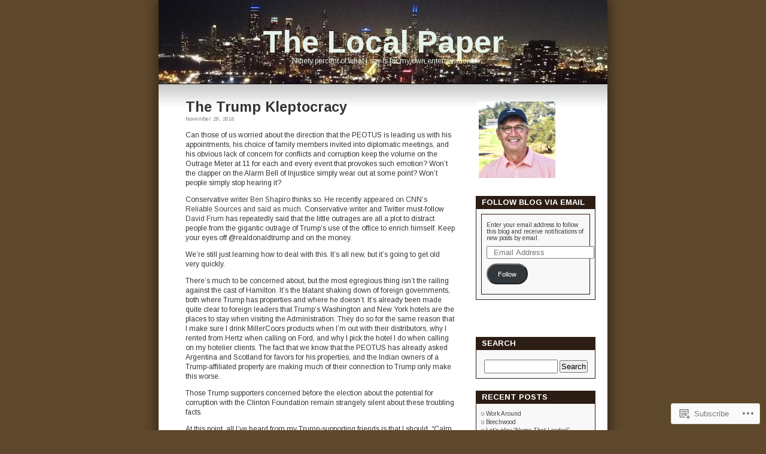

--- FILE ---
content_type: text/html; charset=UTF-8
request_url: https://thelocalpaper.net/tag/cnn/
body_size: 22272
content:
<!DOCTYPE html>
<html lang="en">
<head>
<meta charset="UTF-8" />
<title>CNN | The Local Paper</title>
<link rel="profile" href="http://gmpg.org/xfn/11" />
<link rel="pingback" href="https://thelocalpaper.net/xmlrpc.php" />
<script type="text/javascript">
  WebFontConfig = {"google":{"families":["Arimo:b:latin,latin-ext","Arimo:r,i,b,bi:latin,latin-ext"]},"api_url":"https:\/\/fonts-api.wp.com\/css"};
  (function() {
    var wf = document.createElement('script');
    wf.src = '/wp-content/plugins/custom-fonts/js/webfont.js';
    wf.type = 'text/javascript';
    wf.async = 'true';
    var s = document.getElementsByTagName('script')[0];
    s.parentNode.insertBefore(wf, s);
	})();
</script><style id="jetpack-custom-fonts-css">.wf-active #header h1{font-family:"Arimo",sans-serif;font-size:5.2em;font-style:normal;font-weight:700}.wf-active body{font-family:"Arimo",sans-serif}.wf-active #topbar, .wf-active #topbar a{font-family:"Arimo",sans-serif}.wf-active #pagebar a{font-family:"Arimo",sans-serif}.wf-active .entry{font-family:"Arimo",sans-serif}.wf-active small{font-family:"Arimo",sans-serif}.wf-active small.cats{font-family:"Arimo",sans-serif}.wf-active .description{font-family:"Arimo",sans-serif}.wf-active #commentform input, .wf-active #commentform textarea, .wf-active .commentlist li{font-family:"Arimo",sans-serif}.wf-active p.about{font-family:"Arimo",sans-serif}.wf-active #commentform p{font-family:"Arimo",sans-serif}.wf-active #sidebar{font-family:"Arimo",sans-serif}.wf-active #wp-calendar caption{font-family:"Arimo",sans-serif}.wf-active h1, .wf-active h2, .wf-active h3{font-family:"Arimo",sans-serif;font-weight:700;font-style:normal}.wf-active h2{font-size:2.34em;font-style:normal;font-weight:700}.wf-active h2.pagetitle{font-size:2.08em;font-style:normal;font-weight:700}.wf-active #sidebar h2{font-family:"Arimo",sans-serif;font-weight:700;font-size:1.3em;font-style:normal}.wf-active h3{font-size:1.69em;font-style:normal;font-weight:700}.wf-active #wp-calendar th{font-style:normal;font-weight:700}</style>
<meta name='robots' content='max-image-preview:large' />

<!-- Async WordPress.com Remote Login -->
<script id="wpcom_remote_login_js">
var wpcom_remote_login_extra_auth = '';
function wpcom_remote_login_remove_dom_node_id( element_id ) {
	var dom_node = document.getElementById( element_id );
	if ( dom_node ) { dom_node.parentNode.removeChild( dom_node ); }
}
function wpcom_remote_login_remove_dom_node_classes( class_name ) {
	var dom_nodes = document.querySelectorAll( '.' + class_name );
	for ( var i = 0; i < dom_nodes.length; i++ ) {
		dom_nodes[ i ].parentNode.removeChild( dom_nodes[ i ] );
	}
}
function wpcom_remote_login_final_cleanup() {
	wpcom_remote_login_remove_dom_node_classes( "wpcom_remote_login_msg" );
	wpcom_remote_login_remove_dom_node_id( "wpcom_remote_login_key" );
	wpcom_remote_login_remove_dom_node_id( "wpcom_remote_login_validate" );
	wpcom_remote_login_remove_dom_node_id( "wpcom_remote_login_js" );
	wpcom_remote_login_remove_dom_node_id( "wpcom_request_access_iframe" );
	wpcom_remote_login_remove_dom_node_id( "wpcom_request_access_styles" );
}

// Watch for messages back from the remote login
window.addEventListener( "message", function( e ) {
	if ( e.origin === "https://r-login.wordpress.com" ) {
		var data = {};
		try {
			data = JSON.parse( e.data );
		} catch( e ) {
			wpcom_remote_login_final_cleanup();
			return;
		}

		if ( data.msg === 'LOGIN' ) {
			// Clean up the login check iframe
			wpcom_remote_login_remove_dom_node_id( "wpcom_remote_login_key" );

			var id_regex = new RegExp( /^[0-9]+$/ );
			var token_regex = new RegExp( /^.*|.*|.*$/ );
			if (
				token_regex.test( data.token )
				&& id_regex.test( data.wpcomid )
			) {
				// We have everything we need to ask for a login
				var script = document.createElement( "script" );
				script.setAttribute( "id", "wpcom_remote_login_validate" );
				script.src = '/remote-login.php?wpcom_remote_login=validate'
					+ '&wpcomid=' + data.wpcomid
					+ '&token=' + encodeURIComponent( data.token )
					+ '&host=' + window.location.protocol
					+ '//' + window.location.hostname
					+ '&postid=1534'
					+ '&is_singular=';
				document.body.appendChild( script );
			}

			return;
		}

		// Safari ITP, not logged in, so redirect
		if ( data.msg === 'LOGIN-REDIRECT' ) {
			window.location = 'https://wordpress.com/log-in?redirect_to=' + window.location.href;
			return;
		}

		// Safari ITP, storage access failed, remove the request
		if ( data.msg === 'LOGIN-REMOVE' ) {
			var css_zap = 'html { -webkit-transition: margin-top 1s; transition: margin-top 1s; } /* 9001 */ html { margin-top: 0 !important; } * html body { margin-top: 0 !important; } @media screen and ( max-width: 782px ) { html { margin-top: 0 !important; } * html body { margin-top: 0 !important; } }';
			var style_zap = document.createElement( 'style' );
			style_zap.type = 'text/css';
			style_zap.appendChild( document.createTextNode( css_zap ) );
			document.body.appendChild( style_zap );

			var e = document.getElementById( 'wpcom_request_access_iframe' );
			e.parentNode.removeChild( e );

			document.cookie = 'wordpress_com_login_access=denied; path=/; max-age=31536000';

			return;
		}

		// Safari ITP
		if ( data.msg === 'REQUEST_ACCESS' ) {
			console.log( 'request access: safari' );

			// Check ITP iframe enable/disable knob
			if ( wpcom_remote_login_extra_auth !== 'safari_itp_iframe' ) {
				return;
			}

			// If we are in a "private window" there is no ITP.
			var private_window = false;
			try {
				var opendb = window.openDatabase( null, null, null, null );
			} catch( e ) {
				private_window = true;
			}

			if ( private_window ) {
				console.log( 'private window' );
				return;
			}

			var iframe = document.createElement( 'iframe' );
			iframe.id = 'wpcom_request_access_iframe';
			iframe.setAttribute( 'scrolling', 'no' );
			iframe.setAttribute( 'sandbox', 'allow-storage-access-by-user-activation allow-scripts allow-same-origin allow-top-navigation-by-user-activation' );
			iframe.src = 'https://r-login.wordpress.com/remote-login.php?wpcom_remote_login=request_access&origin=' + encodeURIComponent( data.origin ) + '&wpcomid=' + encodeURIComponent( data.wpcomid );

			var css = 'html { -webkit-transition: margin-top 1s; transition: margin-top 1s; } /* 9001 */ html { margin-top: 46px !important; } * html body { margin-top: 46px !important; } @media screen and ( max-width: 660px ) { html { margin-top: 71px !important; } * html body { margin-top: 71px !important; } #wpcom_request_access_iframe { display: block; height: 71px !important; } } #wpcom_request_access_iframe { border: 0px; height: 46px; position: fixed; top: 0; left: 0; width: 100%; min-width: 100%; z-index: 99999; background: #23282d; } ';

			var style = document.createElement( 'style' );
			style.type = 'text/css';
			style.id = 'wpcom_request_access_styles';
			style.appendChild( document.createTextNode( css ) );
			document.body.appendChild( style );

			document.body.appendChild( iframe );
		}

		if ( data.msg === 'DONE' ) {
			wpcom_remote_login_final_cleanup();
		}
	}
}, false );

// Inject the remote login iframe after the page has had a chance to load
// more critical resources
window.addEventListener( "DOMContentLoaded", function( e ) {
	var iframe = document.createElement( "iframe" );
	iframe.style.display = "none";
	iframe.setAttribute( "scrolling", "no" );
	iframe.setAttribute( "id", "wpcom_remote_login_key" );
	iframe.src = "https://r-login.wordpress.com/remote-login.php"
		+ "?wpcom_remote_login=key"
		+ "&origin=aHR0cHM6Ly90aGVsb2NhbHBhcGVyLm5ldA%3D%3D"
		+ "&wpcomid=7262809"
		+ "&time=" + Math.floor( Date.now() / 1000 );
	document.body.appendChild( iframe );
}, false );
</script>
<link rel='dns-prefetch' href='//s0.wp.com' />
<link rel="alternate" type="application/rss+xml" title="The Local Paper &raquo; Feed" href="https://thelocalpaper.net/feed/" />
<link rel="alternate" type="application/rss+xml" title="The Local Paper &raquo; Comments Feed" href="https://thelocalpaper.net/comments/feed/" />
<link rel="alternate" type="application/rss+xml" title="The Local Paper &raquo; CNN Tag Feed" href="https://thelocalpaper.net/tag/cnn/feed/" />
	<script type="text/javascript">
		/* <![CDATA[ */
		function addLoadEvent(func) {
			var oldonload = window.onload;
			if (typeof window.onload != 'function') {
				window.onload = func;
			} else {
				window.onload = function () {
					oldonload();
					func();
				}
			}
		}
		/* ]]> */
	</script>
	<link crossorigin='anonymous' rel='stylesheet' id='all-css-0-1' href='/_static/??/wp-content/mu-plugins/likes/jetpack-likes.css,/wp-content/mu-plugins/infinity/themes/pub/contempt.css?m=1743883414j&cssminify=yes' type='text/css' media='all' />
<style id='wp-emoji-styles-inline-css'>

	img.wp-smiley, img.emoji {
		display: inline !important;
		border: none !important;
		box-shadow: none !important;
		height: 1em !important;
		width: 1em !important;
		margin: 0 0.07em !important;
		vertical-align: -0.1em !important;
		background: none !important;
		padding: 0 !important;
	}
/*# sourceURL=wp-emoji-styles-inline-css */
</style>
<link crossorigin='anonymous' rel='stylesheet' id='all-css-2-1' href='/wp-content/plugins/gutenberg-core/v22.2.0/build/styles/block-library/style.css?m=1764855221i&cssminify=yes' type='text/css' media='all' />
<style id='wp-block-library-inline-css'>
.has-text-align-justify {
	text-align:justify;
}
.has-text-align-justify{text-align:justify;}

/*# sourceURL=wp-block-library-inline-css */
</style><style id='global-styles-inline-css'>
:root{--wp--preset--aspect-ratio--square: 1;--wp--preset--aspect-ratio--4-3: 4/3;--wp--preset--aspect-ratio--3-4: 3/4;--wp--preset--aspect-ratio--3-2: 3/2;--wp--preset--aspect-ratio--2-3: 2/3;--wp--preset--aspect-ratio--16-9: 16/9;--wp--preset--aspect-ratio--9-16: 9/16;--wp--preset--color--black: #000000;--wp--preset--color--cyan-bluish-gray: #abb8c3;--wp--preset--color--white: #ffffff;--wp--preset--color--pale-pink: #f78da7;--wp--preset--color--vivid-red: #cf2e2e;--wp--preset--color--luminous-vivid-orange: #ff6900;--wp--preset--color--luminous-vivid-amber: #fcb900;--wp--preset--color--light-green-cyan: #7bdcb5;--wp--preset--color--vivid-green-cyan: #00d084;--wp--preset--color--pale-cyan-blue: #8ed1fc;--wp--preset--color--vivid-cyan-blue: #0693e3;--wp--preset--color--vivid-purple: #9b51e0;--wp--preset--gradient--vivid-cyan-blue-to-vivid-purple: linear-gradient(135deg,rgb(6,147,227) 0%,rgb(155,81,224) 100%);--wp--preset--gradient--light-green-cyan-to-vivid-green-cyan: linear-gradient(135deg,rgb(122,220,180) 0%,rgb(0,208,130) 100%);--wp--preset--gradient--luminous-vivid-amber-to-luminous-vivid-orange: linear-gradient(135deg,rgb(252,185,0) 0%,rgb(255,105,0) 100%);--wp--preset--gradient--luminous-vivid-orange-to-vivid-red: linear-gradient(135deg,rgb(255,105,0) 0%,rgb(207,46,46) 100%);--wp--preset--gradient--very-light-gray-to-cyan-bluish-gray: linear-gradient(135deg,rgb(238,238,238) 0%,rgb(169,184,195) 100%);--wp--preset--gradient--cool-to-warm-spectrum: linear-gradient(135deg,rgb(74,234,220) 0%,rgb(151,120,209) 20%,rgb(207,42,186) 40%,rgb(238,44,130) 60%,rgb(251,105,98) 80%,rgb(254,248,76) 100%);--wp--preset--gradient--blush-light-purple: linear-gradient(135deg,rgb(255,206,236) 0%,rgb(152,150,240) 100%);--wp--preset--gradient--blush-bordeaux: linear-gradient(135deg,rgb(254,205,165) 0%,rgb(254,45,45) 50%,rgb(107,0,62) 100%);--wp--preset--gradient--luminous-dusk: linear-gradient(135deg,rgb(255,203,112) 0%,rgb(199,81,192) 50%,rgb(65,88,208) 100%);--wp--preset--gradient--pale-ocean: linear-gradient(135deg,rgb(255,245,203) 0%,rgb(182,227,212) 50%,rgb(51,167,181) 100%);--wp--preset--gradient--electric-grass: linear-gradient(135deg,rgb(202,248,128) 0%,rgb(113,206,126) 100%);--wp--preset--gradient--midnight: linear-gradient(135deg,rgb(2,3,129) 0%,rgb(40,116,252) 100%);--wp--preset--font-size--small: 13px;--wp--preset--font-size--medium: 20px;--wp--preset--font-size--large: 36px;--wp--preset--font-size--x-large: 42px;--wp--preset--font-family--albert-sans: 'Albert Sans', sans-serif;--wp--preset--font-family--alegreya: Alegreya, serif;--wp--preset--font-family--arvo: Arvo, serif;--wp--preset--font-family--bodoni-moda: 'Bodoni Moda', serif;--wp--preset--font-family--bricolage-grotesque: 'Bricolage Grotesque', sans-serif;--wp--preset--font-family--cabin: Cabin, sans-serif;--wp--preset--font-family--chivo: Chivo, sans-serif;--wp--preset--font-family--commissioner: Commissioner, sans-serif;--wp--preset--font-family--cormorant: Cormorant, serif;--wp--preset--font-family--courier-prime: 'Courier Prime', monospace;--wp--preset--font-family--crimson-pro: 'Crimson Pro', serif;--wp--preset--font-family--dm-mono: 'DM Mono', monospace;--wp--preset--font-family--dm-sans: 'DM Sans', sans-serif;--wp--preset--font-family--dm-serif-display: 'DM Serif Display', serif;--wp--preset--font-family--domine: Domine, serif;--wp--preset--font-family--eb-garamond: 'EB Garamond', serif;--wp--preset--font-family--epilogue: Epilogue, sans-serif;--wp--preset--font-family--fahkwang: Fahkwang, sans-serif;--wp--preset--font-family--figtree: Figtree, sans-serif;--wp--preset--font-family--fira-sans: 'Fira Sans', sans-serif;--wp--preset--font-family--fjalla-one: 'Fjalla One', sans-serif;--wp--preset--font-family--fraunces: Fraunces, serif;--wp--preset--font-family--gabarito: Gabarito, system-ui;--wp--preset--font-family--ibm-plex-mono: 'IBM Plex Mono', monospace;--wp--preset--font-family--ibm-plex-sans: 'IBM Plex Sans', sans-serif;--wp--preset--font-family--ibarra-real-nova: 'Ibarra Real Nova', serif;--wp--preset--font-family--instrument-serif: 'Instrument Serif', serif;--wp--preset--font-family--inter: Inter, sans-serif;--wp--preset--font-family--josefin-sans: 'Josefin Sans', sans-serif;--wp--preset--font-family--jost: Jost, sans-serif;--wp--preset--font-family--libre-baskerville: 'Libre Baskerville', serif;--wp--preset--font-family--libre-franklin: 'Libre Franklin', sans-serif;--wp--preset--font-family--literata: Literata, serif;--wp--preset--font-family--lora: Lora, serif;--wp--preset--font-family--merriweather: Merriweather, serif;--wp--preset--font-family--montserrat: Montserrat, sans-serif;--wp--preset--font-family--newsreader: Newsreader, serif;--wp--preset--font-family--noto-sans-mono: 'Noto Sans Mono', sans-serif;--wp--preset--font-family--nunito: Nunito, sans-serif;--wp--preset--font-family--open-sans: 'Open Sans', sans-serif;--wp--preset--font-family--overpass: Overpass, sans-serif;--wp--preset--font-family--pt-serif: 'PT Serif', serif;--wp--preset--font-family--petrona: Petrona, serif;--wp--preset--font-family--piazzolla: Piazzolla, serif;--wp--preset--font-family--playfair-display: 'Playfair Display', serif;--wp--preset--font-family--plus-jakarta-sans: 'Plus Jakarta Sans', sans-serif;--wp--preset--font-family--poppins: Poppins, sans-serif;--wp--preset--font-family--raleway: Raleway, sans-serif;--wp--preset--font-family--roboto: Roboto, sans-serif;--wp--preset--font-family--roboto-slab: 'Roboto Slab', serif;--wp--preset--font-family--rubik: Rubik, sans-serif;--wp--preset--font-family--rufina: Rufina, serif;--wp--preset--font-family--sora: Sora, sans-serif;--wp--preset--font-family--source-sans-3: 'Source Sans 3', sans-serif;--wp--preset--font-family--source-serif-4: 'Source Serif 4', serif;--wp--preset--font-family--space-mono: 'Space Mono', monospace;--wp--preset--font-family--syne: Syne, sans-serif;--wp--preset--font-family--texturina: Texturina, serif;--wp--preset--font-family--urbanist: Urbanist, sans-serif;--wp--preset--font-family--work-sans: 'Work Sans', sans-serif;--wp--preset--spacing--20: 0.44rem;--wp--preset--spacing--30: 0.67rem;--wp--preset--spacing--40: 1rem;--wp--preset--spacing--50: 1.5rem;--wp--preset--spacing--60: 2.25rem;--wp--preset--spacing--70: 3.38rem;--wp--preset--spacing--80: 5.06rem;--wp--preset--shadow--natural: 6px 6px 9px rgba(0, 0, 0, 0.2);--wp--preset--shadow--deep: 12px 12px 50px rgba(0, 0, 0, 0.4);--wp--preset--shadow--sharp: 6px 6px 0px rgba(0, 0, 0, 0.2);--wp--preset--shadow--outlined: 6px 6px 0px -3px rgb(255, 255, 255), 6px 6px rgb(0, 0, 0);--wp--preset--shadow--crisp: 6px 6px 0px rgb(0, 0, 0);}:where(.is-layout-flex){gap: 0.5em;}:where(.is-layout-grid){gap: 0.5em;}body .is-layout-flex{display: flex;}.is-layout-flex{flex-wrap: wrap;align-items: center;}.is-layout-flex > :is(*, div){margin: 0;}body .is-layout-grid{display: grid;}.is-layout-grid > :is(*, div){margin: 0;}:where(.wp-block-columns.is-layout-flex){gap: 2em;}:where(.wp-block-columns.is-layout-grid){gap: 2em;}:where(.wp-block-post-template.is-layout-flex){gap: 1.25em;}:where(.wp-block-post-template.is-layout-grid){gap: 1.25em;}.has-black-color{color: var(--wp--preset--color--black) !important;}.has-cyan-bluish-gray-color{color: var(--wp--preset--color--cyan-bluish-gray) !important;}.has-white-color{color: var(--wp--preset--color--white) !important;}.has-pale-pink-color{color: var(--wp--preset--color--pale-pink) !important;}.has-vivid-red-color{color: var(--wp--preset--color--vivid-red) !important;}.has-luminous-vivid-orange-color{color: var(--wp--preset--color--luminous-vivid-orange) !important;}.has-luminous-vivid-amber-color{color: var(--wp--preset--color--luminous-vivid-amber) !important;}.has-light-green-cyan-color{color: var(--wp--preset--color--light-green-cyan) !important;}.has-vivid-green-cyan-color{color: var(--wp--preset--color--vivid-green-cyan) !important;}.has-pale-cyan-blue-color{color: var(--wp--preset--color--pale-cyan-blue) !important;}.has-vivid-cyan-blue-color{color: var(--wp--preset--color--vivid-cyan-blue) !important;}.has-vivid-purple-color{color: var(--wp--preset--color--vivid-purple) !important;}.has-black-background-color{background-color: var(--wp--preset--color--black) !important;}.has-cyan-bluish-gray-background-color{background-color: var(--wp--preset--color--cyan-bluish-gray) !important;}.has-white-background-color{background-color: var(--wp--preset--color--white) !important;}.has-pale-pink-background-color{background-color: var(--wp--preset--color--pale-pink) !important;}.has-vivid-red-background-color{background-color: var(--wp--preset--color--vivid-red) !important;}.has-luminous-vivid-orange-background-color{background-color: var(--wp--preset--color--luminous-vivid-orange) !important;}.has-luminous-vivid-amber-background-color{background-color: var(--wp--preset--color--luminous-vivid-amber) !important;}.has-light-green-cyan-background-color{background-color: var(--wp--preset--color--light-green-cyan) !important;}.has-vivid-green-cyan-background-color{background-color: var(--wp--preset--color--vivid-green-cyan) !important;}.has-pale-cyan-blue-background-color{background-color: var(--wp--preset--color--pale-cyan-blue) !important;}.has-vivid-cyan-blue-background-color{background-color: var(--wp--preset--color--vivid-cyan-blue) !important;}.has-vivid-purple-background-color{background-color: var(--wp--preset--color--vivid-purple) !important;}.has-black-border-color{border-color: var(--wp--preset--color--black) !important;}.has-cyan-bluish-gray-border-color{border-color: var(--wp--preset--color--cyan-bluish-gray) !important;}.has-white-border-color{border-color: var(--wp--preset--color--white) !important;}.has-pale-pink-border-color{border-color: var(--wp--preset--color--pale-pink) !important;}.has-vivid-red-border-color{border-color: var(--wp--preset--color--vivid-red) !important;}.has-luminous-vivid-orange-border-color{border-color: var(--wp--preset--color--luminous-vivid-orange) !important;}.has-luminous-vivid-amber-border-color{border-color: var(--wp--preset--color--luminous-vivid-amber) !important;}.has-light-green-cyan-border-color{border-color: var(--wp--preset--color--light-green-cyan) !important;}.has-vivid-green-cyan-border-color{border-color: var(--wp--preset--color--vivid-green-cyan) !important;}.has-pale-cyan-blue-border-color{border-color: var(--wp--preset--color--pale-cyan-blue) !important;}.has-vivid-cyan-blue-border-color{border-color: var(--wp--preset--color--vivid-cyan-blue) !important;}.has-vivid-purple-border-color{border-color: var(--wp--preset--color--vivid-purple) !important;}.has-vivid-cyan-blue-to-vivid-purple-gradient-background{background: var(--wp--preset--gradient--vivid-cyan-blue-to-vivid-purple) !important;}.has-light-green-cyan-to-vivid-green-cyan-gradient-background{background: var(--wp--preset--gradient--light-green-cyan-to-vivid-green-cyan) !important;}.has-luminous-vivid-amber-to-luminous-vivid-orange-gradient-background{background: var(--wp--preset--gradient--luminous-vivid-amber-to-luminous-vivid-orange) !important;}.has-luminous-vivid-orange-to-vivid-red-gradient-background{background: var(--wp--preset--gradient--luminous-vivid-orange-to-vivid-red) !important;}.has-very-light-gray-to-cyan-bluish-gray-gradient-background{background: var(--wp--preset--gradient--very-light-gray-to-cyan-bluish-gray) !important;}.has-cool-to-warm-spectrum-gradient-background{background: var(--wp--preset--gradient--cool-to-warm-spectrum) !important;}.has-blush-light-purple-gradient-background{background: var(--wp--preset--gradient--blush-light-purple) !important;}.has-blush-bordeaux-gradient-background{background: var(--wp--preset--gradient--blush-bordeaux) !important;}.has-luminous-dusk-gradient-background{background: var(--wp--preset--gradient--luminous-dusk) !important;}.has-pale-ocean-gradient-background{background: var(--wp--preset--gradient--pale-ocean) !important;}.has-electric-grass-gradient-background{background: var(--wp--preset--gradient--electric-grass) !important;}.has-midnight-gradient-background{background: var(--wp--preset--gradient--midnight) !important;}.has-small-font-size{font-size: var(--wp--preset--font-size--small) !important;}.has-medium-font-size{font-size: var(--wp--preset--font-size--medium) !important;}.has-large-font-size{font-size: var(--wp--preset--font-size--large) !important;}.has-x-large-font-size{font-size: var(--wp--preset--font-size--x-large) !important;}.has-albert-sans-font-family{font-family: var(--wp--preset--font-family--albert-sans) !important;}.has-alegreya-font-family{font-family: var(--wp--preset--font-family--alegreya) !important;}.has-arvo-font-family{font-family: var(--wp--preset--font-family--arvo) !important;}.has-bodoni-moda-font-family{font-family: var(--wp--preset--font-family--bodoni-moda) !important;}.has-bricolage-grotesque-font-family{font-family: var(--wp--preset--font-family--bricolage-grotesque) !important;}.has-cabin-font-family{font-family: var(--wp--preset--font-family--cabin) !important;}.has-chivo-font-family{font-family: var(--wp--preset--font-family--chivo) !important;}.has-commissioner-font-family{font-family: var(--wp--preset--font-family--commissioner) !important;}.has-cormorant-font-family{font-family: var(--wp--preset--font-family--cormorant) !important;}.has-courier-prime-font-family{font-family: var(--wp--preset--font-family--courier-prime) !important;}.has-crimson-pro-font-family{font-family: var(--wp--preset--font-family--crimson-pro) !important;}.has-dm-mono-font-family{font-family: var(--wp--preset--font-family--dm-mono) !important;}.has-dm-sans-font-family{font-family: var(--wp--preset--font-family--dm-sans) !important;}.has-dm-serif-display-font-family{font-family: var(--wp--preset--font-family--dm-serif-display) !important;}.has-domine-font-family{font-family: var(--wp--preset--font-family--domine) !important;}.has-eb-garamond-font-family{font-family: var(--wp--preset--font-family--eb-garamond) !important;}.has-epilogue-font-family{font-family: var(--wp--preset--font-family--epilogue) !important;}.has-fahkwang-font-family{font-family: var(--wp--preset--font-family--fahkwang) !important;}.has-figtree-font-family{font-family: var(--wp--preset--font-family--figtree) !important;}.has-fira-sans-font-family{font-family: var(--wp--preset--font-family--fira-sans) !important;}.has-fjalla-one-font-family{font-family: var(--wp--preset--font-family--fjalla-one) !important;}.has-fraunces-font-family{font-family: var(--wp--preset--font-family--fraunces) !important;}.has-gabarito-font-family{font-family: var(--wp--preset--font-family--gabarito) !important;}.has-ibm-plex-mono-font-family{font-family: var(--wp--preset--font-family--ibm-plex-mono) !important;}.has-ibm-plex-sans-font-family{font-family: var(--wp--preset--font-family--ibm-plex-sans) !important;}.has-ibarra-real-nova-font-family{font-family: var(--wp--preset--font-family--ibarra-real-nova) !important;}.has-instrument-serif-font-family{font-family: var(--wp--preset--font-family--instrument-serif) !important;}.has-inter-font-family{font-family: var(--wp--preset--font-family--inter) !important;}.has-josefin-sans-font-family{font-family: var(--wp--preset--font-family--josefin-sans) !important;}.has-jost-font-family{font-family: var(--wp--preset--font-family--jost) !important;}.has-libre-baskerville-font-family{font-family: var(--wp--preset--font-family--libre-baskerville) !important;}.has-libre-franklin-font-family{font-family: var(--wp--preset--font-family--libre-franklin) !important;}.has-literata-font-family{font-family: var(--wp--preset--font-family--literata) !important;}.has-lora-font-family{font-family: var(--wp--preset--font-family--lora) !important;}.has-merriweather-font-family{font-family: var(--wp--preset--font-family--merriweather) !important;}.has-montserrat-font-family{font-family: var(--wp--preset--font-family--montserrat) !important;}.has-newsreader-font-family{font-family: var(--wp--preset--font-family--newsreader) !important;}.has-noto-sans-mono-font-family{font-family: var(--wp--preset--font-family--noto-sans-mono) !important;}.has-nunito-font-family{font-family: var(--wp--preset--font-family--nunito) !important;}.has-open-sans-font-family{font-family: var(--wp--preset--font-family--open-sans) !important;}.has-overpass-font-family{font-family: var(--wp--preset--font-family--overpass) !important;}.has-pt-serif-font-family{font-family: var(--wp--preset--font-family--pt-serif) !important;}.has-petrona-font-family{font-family: var(--wp--preset--font-family--petrona) !important;}.has-piazzolla-font-family{font-family: var(--wp--preset--font-family--piazzolla) !important;}.has-playfair-display-font-family{font-family: var(--wp--preset--font-family--playfair-display) !important;}.has-plus-jakarta-sans-font-family{font-family: var(--wp--preset--font-family--plus-jakarta-sans) !important;}.has-poppins-font-family{font-family: var(--wp--preset--font-family--poppins) !important;}.has-raleway-font-family{font-family: var(--wp--preset--font-family--raleway) !important;}.has-roboto-font-family{font-family: var(--wp--preset--font-family--roboto) !important;}.has-roboto-slab-font-family{font-family: var(--wp--preset--font-family--roboto-slab) !important;}.has-rubik-font-family{font-family: var(--wp--preset--font-family--rubik) !important;}.has-rufina-font-family{font-family: var(--wp--preset--font-family--rufina) !important;}.has-sora-font-family{font-family: var(--wp--preset--font-family--sora) !important;}.has-source-sans-3-font-family{font-family: var(--wp--preset--font-family--source-sans-3) !important;}.has-source-serif-4-font-family{font-family: var(--wp--preset--font-family--source-serif-4) !important;}.has-space-mono-font-family{font-family: var(--wp--preset--font-family--space-mono) !important;}.has-syne-font-family{font-family: var(--wp--preset--font-family--syne) !important;}.has-texturina-font-family{font-family: var(--wp--preset--font-family--texturina) !important;}.has-urbanist-font-family{font-family: var(--wp--preset--font-family--urbanist) !important;}.has-work-sans-font-family{font-family: var(--wp--preset--font-family--work-sans) !important;}
/*# sourceURL=global-styles-inline-css */
</style>

<style id='classic-theme-styles-inline-css'>
/*! This file is auto-generated */
.wp-block-button__link{color:#fff;background-color:#32373c;border-radius:9999px;box-shadow:none;text-decoration:none;padding:calc(.667em + 2px) calc(1.333em + 2px);font-size:1.125em}.wp-block-file__button{background:#32373c;color:#fff;text-decoration:none}
/*# sourceURL=/wp-includes/css/classic-themes.min.css */
</style>
<link crossorigin='anonymous' rel='stylesheet' id='all-css-4-1' href='/_static/??-eJyFj10KwkAMhC9kGvpD1QfxLN021tVNd9lsLd7eVEErQn0JyTDfkMEpQOuHREPC4MbeDoKtN863V8Eiy3dZDmI5OIJIt6zCzkp6O0DS3VHWimxwEcQjfLIiqc6hSbODqbMNOWK1rWFTUAaMCZFEQCfbkSGdFZQf7iVjGA0+JQ4J/z4WSSv0uvaorsW5BvXkQYs3yfrh64CTa2yc0SMf8m2V1/uyLOrLA/Apgi8=&cssminify=yes' type='text/css' media='all' />
<link crossorigin='anonymous' rel='stylesheet' id='print-css-5-1' href='/wp-content/mu-plugins/global-print/global-print.css?m=1465851035i&cssminify=yes' type='text/css' media='print' />
<style id='jetpack-global-styles-frontend-style-inline-css'>
:root { --font-headings: unset; --font-base: unset; --font-headings-default: -apple-system,BlinkMacSystemFont,"Segoe UI",Roboto,Oxygen-Sans,Ubuntu,Cantarell,"Helvetica Neue",sans-serif; --font-base-default: -apple-system,BlinkMacSystemFont,"Segoe UI",Roboto,Oxygen-Sans,Ubuntu,Cantarell,"Helvetica Neue",sans-serif;}
/*# sourceURL=jetpack-global-styles-frontend-style-inline-css */
</style>
<link crossorigin='anonymous' rel='stylesheet' id='all-css-8-1' href='/_static/??-eJyNjcsKAjEMRX/IGtQZBxfip0hMS9sxTYppGfx7H7gRN+7ugcs5sFRHKi1Ig9Jd5R6zGMyhVaTrh8G6QFHfORhYwlvw6P39PbPENZmt4G/ROQuBKWVkxxrVvuBH1lIoz2waILJekF+HUzlupnG3nQ77YZwfuRJIaQ==&cssminify=yes' type='text/css' media='all' />
<script type="text/javascript" id="wpcom-actionbar-placeholder-js-extra">
/* <![CDATA[ */
var actionbardata = {"siteID":"7262809","postID":"0","siteURL":"https://thelocalpaper.net","xhrURL":"https://thelocalpaper.net/wp-admin/admin-ajax.php","nonce":"7d8df276ec","isLoggedIn":"","statusMessage":"","subsEmailDefault":"instantly","proxyScriptUrl":"https://s0.wp.com/wp-content/js/wpcom-proxy-request.js?m=1513050504i&amp;ver=20211021","i18n":{"followedText":"New posts from this site will now appear in your \u003Ca href=\"https://wordpress.com/reader\"\u003EReader\u003C/a\u003E","foldBar":"Collapse this bar","unfoldBar":"Expand this bar","shortLinkCopied":"Shortlink copied to clipboard."}};
//# sourceURL=wpcom-actionbar-placeholder-js-extra
/* ]]> */
</script>
<script type="text/javascript" id="jetpack-mu-wpcom-settings-js-before">
/* <![CDATA[ */
var JETPACK_MU_WPCOM_SETTINGS = {"assetsUrl":"https://s0.wp.com/wp-content/mu-plugins/jetpack-mu-wpcom-plugin/sun/jetpack_vendor/automattic/jetpack-mu-wpcom/src/build/"};
//# sourceURL=jetpack-mu-wpcom-settings-js-before
/* ]]> */
</script>
<script crossorigin='anonymous' type='text/javascript'  src='/wp-content/js/rlt-proxy.js?m=1720530689i'></script>
<script type="text/javascript" id="rlt-proxy-js-after">
/* <![CDATA[ */
	rltInitialize( {"token":null,"iframeOrigins":["https:\/\/widgets.wp.com"]} );
//# sourceURL=rlt-proxy-js-after
/* ]]> */
</script>
<link rel="EditURI" type="application/rsd+xml" title="RSD" href="https://localpaper.wordpress.com/xmlrpc.php?rsd" />
<meta name="generator" content="WordPress.com" />

<!-- Jetpack Open Graph Tags -->
<meta property="og:type" content="website" />
<meta property="og:title" content="CNN &#8211; The Local Paper" />
<meta property="og:url" content="https://thelocalpaper.net/tag/cnn/" />
<meta property="og:site_name" content="The Local Paper" />
<meta property="og:image" content="https://thelocalpaper.net/wp-content/uploads/2020/02/cropped-image-1.jpg?w=200" />
<meta property="og:image:width" content="200" />
<meta property="og:image:height" content="200" />
<meta property="og:image:alt" content="" />
<meta property="og:locale" content="en_US" />

<!-- End Jetpack Open Graph Tags -->
<link rel='openid.server' href='https://thelocalpaper.net/?openidserver=1' />
<link rel='openid.delegate' href='https://thelocalpaper.net/' />
<link rel="search" type="application/opensearchdescription+xml" href="https://thelocalpaper.net/osd.xml" title="The Local Paper" />
<link rel="search" type="application/opensearchdescription+xml" href="https://s1.wp.com/opensearch.xml" title="WordPress.com" />
<meta name="theme-color" content="#5d482b" />
<meta name="description" content="Posts about CNN written by Mark Wegener" />
<style type="text/css">
#headerimg{
	background: url(https://thelocalpaper.net/wp-content/uploads/2021/02/cropped-skyline.jpg) no-repeat;
}
#header h1 a, .description {
	color:#E5F2E9;
}
</style>
<style type="text/css" id="custom-background-css">
body.custom-background { background-color: #5d482b; }
</style>
	<style type="text/css" id="custom-colors-css">	.sticky h2 a {
		color: white;
	}
	.sticky h2 a:hover {
		color: white;
		text-decoration: underline;
	}
body { background-color: #5d482b;}
hr { color: #5D482B;}
hr { background-color: #5D482B;}
div.sharedaddy div.sd-block, .alt { border-color: #5D482B;}
#sidebar h2 { background-color: #2C1E15;}
.sticky h2 { background-color: #2C1E15;}
#sidebar .milestone-header { background-color: #2C1E15;}
#sidebar ul ul, #sidebar ul ol, #sidebar ul div, #sidebar ul li.widget_blog_subscription form, #footer, #pagebar ul { border-color: #2C1E15;}
a:hover { color: #3D2F2E;}
a,h2 a:hover,h3 a:hover { color: #45403D;}
#pagebar a { color: #1E1415;}
#pagebar li a:hover, #pagebar li:hover > a, #pagebar li.current_page_item > a, #pagebar li.current_page_parent > a, #pagebar li.current_page_ancestor > a, #pagebar li.current-cat > a, #pagebar li.current-menu-ancestor > a, #pagebar li.current-menu-item > a, #pagebar li.current-menu-parent a { color: #000000;}
</style>
<link rel="icon" href="https://thelocalpaper.net/wp-content/uploads/2020/02/cropped-image-1.jpg?w=32" sizes="32x32" />
<link rel="icon" href="https://thelocalpaper.net/wp-content/uploads/2020/02/cropped-image-1.jpg?w=192" sizes="192x192" />
<link rel="apple-touch-icon" href="https://thelocalpaper.net/wp-content/uploads/2020/02/cropped-image-1.jpg?w=180" />
<meta name="msapplication-TileImage" content="https://thelocalpaper.net/wp-content/uploads/2020/02/cropped-image-1.jpg?w=270" />
			<link rel="stylesheet" id="custom-css-css" type="text/css" href="https://s0.wp.com/?custom-css=1&#038;csblog=uto5&#038;cscache=6&#038;csrev=1" />
			<link crossorigin='anonymous' rel='stylesheet' id='all-css-0-3' href='/wp-content/mu-plugins/jetpack-plugin/sun/_inc/build/subscriptions/subscriptions.min.css?m=1753981412i&cssminify=yes' type='text/css' media='all' />
</head>
<body class="archive tag tag-cnn tag-55758 custom-background wp-theme-pubcontempt customizer-styles-applied jetpack-reblog-enabled custom-colors">

<div id="page">

<div id="header">
	<div id="headerimg" onclick="location.href='https://thelocalpaper.net';" style="cursor: pointer;">
		<h1><a href="https://thelocalpaper.net/">The Local Paper</a></h1>
		<div class="description">Ninety percent of what I say is for my own entertainment.</div>
	</div>
</div>


<div id="grad" style="height: 65px; width: 100%; background: url(https://s0.wp.com/wp-content/themes/pub/contempt/images/blue_flower/topgrad.jpg);">&nbsp;</div>

	<div id="content">

	
		
			<div class="post-1534 post type-post status-publish format-standard hentry category-uncategorized tag-ben-shapiro tag-brian-stetler tag-cnn tag-david-frum tag-emoluments tag-kleptocracy tag-reliable-sources tag-trump" id="post-1534">
				<h2><a href="https://thelocalpaper.net/2016/11/29/the-trump-kleptocracy/" rel="bookmark">The Trump Kleptocracy</a></h2>
				<small>November 29, 2016</small><br />


				<div class="entry">
					<p>Can those of us worried about the direction that the PEOTUS is leading us with his appointments, his choice of family members invited into diplomatic meetings, and his obvious lack of concern for conflicts and corruption keep the volume on the Outrage Meter at 11 for each and every event that provokes such emotion? Won&#8217;t the clapper on the Alarm Bell of Injustice simply wear out at some point? Won&#8217;t people simply stop hearing it?</p>
<p>Conservative writer <a href="https://en.wikipedia.org/wiki/Ben_Shapiro">Ben Shapiro</a> thinks so. He recently <a href="https://www.youtube.com/watch?v=brWOOQ30lac">appeared on CNN&#8217;s Reliable Sources and said as much</a>. Conservative writer and Twitter must-follow <a href="http://www.realclearpolitics.com/video/2016/11/23/david_frum_every_minute_that_you_are_not_talking_about_trumps_financial_corruption_is_a_minute_you_are_wasting.html">David Frum</a> has repeatedly said that the little outrages are all a plot to distract people from the gigantic outrage of Trump&#8217;s use of the office to enrich himself. Keep your eyes off @realdonaldtrump and on the money.</p>
<p>We&#8217;re still just learning how to deal with this. It&#8217;s all new, but it&#8217;s going to get old very quickly.</p>
<p>There&#8217;s much to be concerned about, but the most egregious thing isn&#8217;t the railing against the cast of Hamilton. It&#8217;s the blatant shaking down of foreign governments, both where Trump has properties and where he doesn&#8217;t. It&#8217;s already been made quite clear to foreign leaders that Trump&#8217;s Washington and New York hotels are the places to stay when visiting the Administration. They do so for the same reason that I make sure I drink MillerCoors products when I&#8217;m out with their distributors, why I rented from Hertz when calling on Ford, and why I pick the hotel I do when calling on my hotelier clients. The fact that we know that the PEOTUS has already asked Argentina and Scotland for favors for his properties, and the Indian owners of a Trump-affiliated property are making much of their connection to Trump only make this worse.</p>
<p>Those Trump supporters concerned before the election about the potential for corruption with the Clinton Foundation remain strangely silent about these troubling facts.</p>
<p>At this point, all I&#8217;ve heard from my Trump-supporting friends is that I should, &#8220;Calm down. The Dow is up 3% and your taxes are going to be cut and companies will be repatriating billions in cash and everything&#8217;s going to be fine. Besides, he hasn&#8217;t done anything yet!&#8221; They offer no substantive defense of the (grossly inexperienced) nominees, his thin-skinned disposition, the social media distractions, the shakedowns, or the personal benefits being lined up.</p>
<p>On the plus side, I&#8217;ve learned the name of the clause in the Constitution relating to the personal enrichment of federal employees. It&#8217;s called the &#8220;Emoluments Clause.&#8221; Expect to hear more about this over the next little while.</p>
<p>I wonder if Trump&#8217;s strategy is the lay the ground rules now while still technically a private citizen so that everyone knows how to play the game, so that he doesn&#8217;t have to do anything shaking down after he takes the oath at Noon on January 20. Accrue all the benefits now, and harvest the rewards later. The damage is done. I doubt he&#8217;s thought it through that thoroughly. Based on his decision making pattern thus far, I&#8217;m expecting President Trump will govern by the &#8220;Seat of His Pants Doctrine.&#8221;</p>
<p>The League of Ordinary Nations has a new member. The Trump Kleptocracy reigns.<span id="selectionBoundary_1480392806786_2930478989813441" class="rangySelectionBoundary" style="line-height:0;display:none;"></span></p>
<div id="jp-post-flair" class="sharedaddy sd-like-enabled sd-sharing-enabled"><div class="sharedaddy sd-sharing-enabled"><div class="robots-nocontent sd-block sd-social sd-social-icon sd-sharing"><h3 class="sd-title">Share this:</h3><div class="sd-content"><ul><li class="share-facebook"><a rel="nofollow noopener noreferrer"
				data-shared="sharing-facebook-1534"
				class="share-facebook sd-button share-icon no-text"
				href="https://thelocalpaper.net/2016/11/29/the-trump-kleptocracy/?share=facebook"
				target="_blank"
				aria-labelledby="sharing-facebook-1534"
				>
				<span id="sharing-facebook-1534" hidden>Share on Facebook (Opens in new window)</span>
				<span>Facebook</span>
			</a></li><li class="share-twitter"><a rel="nofollow noopener noreferrer"
				data-shared="sharing-twitter-1534"
				class="share-twitter sd-button share-icon no-text"
				href="https://thelocalpaper.net/2016/11/29/the-trump-kleptocracy/?share=twitter"
				target="_blank"
				aria-labelledby="sharing-twitter-1534"
				>
				<span id="sharing-twitter-1534" hidden>Share on X (Opens in new window)</span>
				<span>X</span>
			</a></li><li class="share-reddit"><a rel="nofollow noopener noreferrer"
				data-shared="sharing-reddit-1534"
				class="share-reddit sd-button share-icon no-text"
				href="https://thelocalpaper.net/2016/11/29/the-trump-kleptocracy/?share=reddit"
				target="_blank"
				aria-labelledby="sharing-reddit-1534"
				>
				<span id="sharing-reddit-1534" hidden>Share on Reddit (Opens in new window)</span>
				<span>Reddit</span>
			</a></li><li class="share-linkedin"><a rel="nofollow noopener noreferrer"
				data-shared="sharing-linkedin-1534"
				class="share-linkedin sd-button share-icon no-text"
				href="https://thelocalpaper.net/2016/11/29/the-trump-kleptocracy/?share=linkedin"
				target="_blank"
				aria-labelledby="sharing-linkedin-1534"
				>
				<span id="sharing-linkedin-1534" hidden>Share on LinkedIn (Opens in new window)</span>
				<span>LinkedIn</span>
			</a></li><li class="share-print"><a rel="nofollow noopener noreferrer"
				data-shared="sharing-print-1534"
				class="share-print sd-button share-icon no-text"
				href="https://thelocalpaper.net/2016/11/29/the-trump-kleptocracy/?share=print"
				target="_blank"
				aria-labelledby="sharing-print-1534"
				>
				<span id="sharing-print-1534" hidden>Print (Opens in new window)</span>
				<span>Print</span>
			</a></li><li class="share-end"></li></ul></div></div></div><div class='sharedaddy sd-block sd-like jetpack-likes-widget-wrapper jetpack-likes-widget-unloaded' id='like-post-wrapper-7262809-1534-696bb4a33909c' data-src='//widgets.wp.com/likes/index.html?ver=20260117#blog_id=7262809&amp;post_id=1534&amp;origin=localpaper.wordpress.com&amp;obj_id=7262809-1534-696bb4a33909c&amp;domain=thelocalpaper.net' data-name='like-post-frame-7262809-1534-696bb4a33909c' data-title='Like or Reblog'><div class='likes-widget-placeholder post-likes-widget-placeholder' style='height: 55px;'><span class='button'><span>Like</span></span> <span class='loading'>Loading...</span></div><span class='sd-text-color'></span><a class='sd-link-color'></a></div></div>									</div>

				<p class="postmetadata">
				<img src="https://s0.wp.com/wp-content/themes/pub/contempt/images/blog/speech_bubble.gif?m=1158640643i" alt="" /> <a href="https://thelocalpaper.net/2016/11/29/the-trump-kleptocracy/#comments">1 Comment</a>				| <img src="https://s0.wp.com/wp-content/themes/pub/contempt/images/blog/documents.gif?m=1158640643i" alt="" /> <a href="https://thelocalpaper.net/category/uncategorized/" rel="category tag">Uncategorized</a>				 | Tagged: <a href="https://thelocalpaper.net/tag/ben-shapiro/" rel="tag">Ben Shapiro</a>, <a href="https://thelocalpaper.net/tag/brian-stetler/" rel="tag">Brian Stetler</a>, <a href="https://thelocalpaper.net/tag/cnn/" rel="tag">CNN</a>, <a href="https://thelocalpaper.net/tag/david-frum/" rel="tag">David Frum</a>, <a href="https://thelocalpaper.net/tag/emoluments/" rel="tag">Emoluments</a>, <a href="https://thelocalpaper.net/tag/kleptocracy/" rel="tag">Kleptocracy</a>, <a href="https://thelocalpaper.net/tag/reliable-sources/" rel="tag">Reliable Sources</a>, <a href="https://thelocalpaper.net/tag/trump/" rel="tag">Trump</a>				 | <img src="https://s0.wp.com/wp-content/themes/pub/contempt/images/blog/permalink.gif?m=1158640643i" alt="" /> <a href="https://thelocalpaper.net/2016/11/29/the-trump-kleptocracy/" rel="bookmark" title="Permanent Link to The Trump Kleptocracy">Permalink</a>
<br /><img src="https://s0.wp.com/wp-content/themes/pub/contempt/images/blog/figure_ver1.gif?m=1158640643i" alt="" /> Posted by Mark Wegener				</p>
			</div>
			<hr />
		
		<div class="navigation">
			<div class="alignleft"></div>
			<div class="alignright"></div>
		</div>

	
	</div>

	<div id="sidebar">
				<ul>

		<li id="gravatar-3" class="widget widget_gravatar"><p><img referrerpolicy="no-referrer" alt='Unknown&#039;s avatar' src='https://1.gravatar.com/avatar/d1297a77da7c89f452efb7384f29acc1a6ab4ec250e26818669c74f9da555f81?s=128&#038;d=&#038;r=G' srcset='https://1.gravatar.com/avatar/d1297a77da7c89f452efb7384f29acc1a6ab4ec250e26818669c74f9da555f81?s=128&#038;d=&#038;r=G 1x, https://1.gravatar.com/avatar/d1297a77da7c89f452efb7384f29acc1a6ab4ec250e26818669c74f9da555f81?s=192&#038;d=&#038;r=G 1.5x, https://1.gravatar.com/avatar/d1297a77da7c89f452efb7384f29acc1a6ab4ec250e26818669c74f9da555f81?s=256&#038;d=&#038;r=G 2x, https://1.gravatar.com/avatar/d1297a77da7c89f452efb7384f29acc1a6ab4ec250e26818669c74f9da555f81?s=384&#038;d=&#038;r=G 3x, https://1.gravatar.com/avatar/d1297a77da7c89f452efb7384f29acc1a6ab4ec250e26818669c74f9da555f81?s=512&#038;d=&#038;r=G 4x' class='avatar avatar-128 grav-widget-none' height='128' width='128' loading='lazy' decoding='async' /></p>
</li>
<li id="blog_subscription-4" class="widget widget_blog_subscription jetpack_subscription_widget"><h2 class="widgettitle"><label for="subscribe-field">Follow Blog via Email</label></h2>


			<div class="wp-block-jetpack-subscriptions__container">
			<form
				action="https://subscribe.wordpress.com"
				method="post"
				accept-charset="utf-8"
				data-blog="7262809"
				data-post_access_level="everybody"
				id="subscribe-blog"
			>
				<p>Enter your email address to follow this blog and receive notifications of new posts by email.</p>
				<p id="subscribe-email">
					<label
						id="subscribe-field-label"
						for="subscribe-field"
						class="screen-reader-text"
					>
						Email Address:					</label>

					<input
							type="email"
							name="email"
							autocomplete="email"
							
							style="width: 95%; padding: 1px 10px"
							placeholder="Email Address"
							value=""
							id="subscribe-field"
							required
						/>				</p>

				<p id="subscribe-submit"
									>
					<input type="hidden" name="action" value="subscribe"/>
					<input type="hidden" name="blog_id" value="7262809"/>
					<input type="hidden" name="source" value="https://thelocalpaper.net/tag/cnn/"/>
					<input type="hidden" name="sub-type" value="widget"/>
					<input type="hidden" name="redirect_fragment" value="subscribe-blog"/>
					<input type="hidden" id="_wpnonce" name="_wpnonce" value="3fac41f61e" />					<button type="submit"
													class="wp-block-button__link"
																	>
						Follow					</button>
				</p>
			</form>
						</div>
			
</li>
<li id="follow_button_widget-3" class="widget widget_follow_button_widget">
		<a class="wordpress-follow-button" href="https://thelocalpaper.net" data-blog="7262809" data-lang="en" >Follow The Local Paper on WordPress.com</a>
		<script type="text/javascript">(function(d){ window.wpcomPlatform = {"titles":{"timelines":"Embeddable Timelines","followButton":"Follow Button","wpEmbeds":"WordPress Embeds"}}; var f = d.getElementsByTagName('SCRIPT')[0], p = d.createElement('SCRIPT');p.type = 'text/javascript';p.async = true;p.src = '//widgets.wp.com/platform.js';f.parentNode.insertBefore(p,f);}(document));</script>

		</li>
<li id="search-3" class="widget widget_search"><h2 class="widgettitle">Search</h2>
<form method="get" id="searchform" action="https://thelocalpaper.net/">
<div><label for="s" class="search-label">Search</label><input type="text" value="" name="s" id="s" />
<input type="submit" id="searchsubmit" value="Search" />
</div>
</form></li>

		<li id="recent-posts-3" class="widget widget_recent_entries">
		<h2 class="widgettitle">Recent Posts</h2>

		<ul>
											<li>
					<a href="https://thelocalpaper.net/2017/05/28/work-around/">Work Around</a>
									</li>
											<li>
					<a href="https://thelocalpaper.net/2017/05/25/beechwood/">Beechwood</a>
									</li>
											<li>
					<a href="https://thelocalpaper.net/2017/04/03/lets-play-name-that-leader/">Let&#8217;s play &#8220;Name That Leader!&#8221; </a>
									</li>
											<li>
					<a href="https://thelocalpaper.net/2017/01/17/oh-the-places-they-go/">Oh The Places They&nbsp;Go</a>
									</li>
											<li>
					<a href="https://thelocalpaper.net/2016/12/28/lawrence-kudlow-a-media-pundit-with-a-memory-short-enough-to-not-remember-enron-worldcom-countrywide-kozlowski-tyco-phar-mor-parmalat-adelphia-global-crossing-the-libor-scandal-the-mortgag/">Lawrence Kudlow, dreamer</a>
									</li>
					</ul>

		</li>
<li id="archives-4" class="widget widget_archive"><h2 class="widgettitle">Archives</h2>
		<label class="screen-reader-text" for="archives-dropdown-4">Archives</label>
		<select id="archives-dropdown-4" name="archive-dropdown">
			
			<option value="">Select Month</option>
				<option value='https://thelocalpaper.net/2017/05/'> May 2017 &nbsp;(2)</option>
	<option value='https://thelocalpaper.net/2017/04/'> April 2017 &nbsp;(1)</option>
	<option value='https://thelocalpaper.net/2017/01/'> January 2017 &nbsp;(1)</option>
	<option value='https://thelocalpaper.net/2016/12/'> December 2016 &nbsp;(4)</option>
	<option value='https://thelocalpaper.net/2016/11/'> November 2016 &nbsp;(5)</option>
	<option value='https://thelocalpaper.net/2014/09/'> September 2014 &nbsp;(1)</option>
	<option value='https://thelocalpaper.net/2014/08/'> August 2014 &nbsp;(1)</option>
	<option value='https://thelocalpaper.net/2014/07/'> July 2014 &nbsp;(1)</option>
	<option value='https://thelocalpaper.net/2014/03/'> March 2014 &nbsp;(1)</option>
	<option value='https://thelocalpaper.net/2014/01/'> January 2014 &nbsp;(2)</option>
	<option value='https://thelocalpaper.net/2013/05/'> May 2013 &nbsp;(1)</option>
	<option value='https://thelocalpaper.net/2013/01/'> January 2013 &nbsp;(1)</option>
	<option value='https://thelocalpaper.net/2012/11/'> November 2012 &nbsp;(1)</option>
	<option value='https://thelocalpaper.net/2012/09/'> September 2012 &nbsp;(3)</option>
	<option value='https://thelocalpaper.net/2012/08/'> August 2012 &nbsp;(1)</option>
	<option value='https://thelocalpaper.net/2012/07/'> July 2012 &nbsp;(1)</option>
	<option value='https://thelocalpaper.net/2012/05/'> May 2012 &nbsp;(2)</option>
	<option value='https://thelocalpaper.net/2012/04/'> April 2012 &nbsp;(4)</option>
	<option value='https://thelocalpaper.net/2012/03/'> March 2012 &nbsp;(2)</option>
	<option value='https://thelocalpaper.net/2012/02/'> February 2012 &nbsp;(4)</option>
	<option value='https://thelocalpaper.net/2012/01/'> January 2012 &nbsp;(6)</option>
	<option value='https://thelocalpaper.net/2011/12/'> December 2011 &nbsp;(6)</option>
	<option value='https://thelocalpaper.net/2011/11/'> November 2011 &nbsp;(4)</option>
	<option value='https://thelocalpaper.net/2011/10/'> October 2011 &nbsp;(3)</option>
	<option value='https://thelocalpaper.net/2011/09/'> September 2011 &nbsp;(6)</option>
	<option value='https://thelocalpaper.net/2011/08/'> August 2011 &nbsp;(4)</option>
	<option value='https://thelocalpaper.net/2011/07/'> July 2011 &nbsp;(10)</option>
	<option value='https://thelocalpaper.net/2011/06/'> June 2011 &nbsp;(11)</option>
	<option value='https://thelocalpaper.net/2011/05/'> May 2011 &nbsp;(7)</option>
	<option value='https://thelocalpaper.net/2011/04/'> April 2011 &nbsp;(4)</option>
	<option value='https://thelocalpaper.net/2011/03/'> March 2011 &nbsp;(1)</option>
	<option value='https://thelocalpaper.net/2011/02/'> February 2011 &nbsp;(1)</option>
	<option value='https://thelocalpaper.net/2011/01/'> January 2011 &nbsp;(1)</option>
	<option value='https://thelocalpaper.net/2010/12/'> December 2010 &nbsp;(1)</option>
	<option value='https://thelocalpaper.net/2010/11/'> November 2010 &nbsp;(4)</option>
	<option value='https://thelocalpaper.net/2010/10/'> October 2010 &nbsp;(3)</option>
	<option value='https://thelocalpaper.net/2010/09/'> September 2010 &nbsp;(3)</option>
	<option value='https://thelocalpaper.net/2010/08/'> August 2010 &nbsp;(2)</option>
	<option value='https://thelocalpaper.net/2010/07/'> July 2010 &nbsp;(3)</option>
	<option value='https://thelocalpaper.net/2010/06/'> June 2010 &nbsp;(4)</option>
	<option value='https://thelocalpaper.net/2010/05/'> May 2010 &nbsp;(8)</option>
	<option value='https://thelocalpaper.net/2010/04/'> April 2010 &nbsp;(3)</option>
	<option value='https://thelocalpaper.net/2010/03/'> March 2010 &nbsp;(10)</option>
	<option value='https://thelocalpaper.net/2010/02/'> February 2010 &nbsp;(1)</option>
	<option value='https://thelocalpaper.net/2010/01/'> January 2010 &nbsp;(4)</option>
	<option value='https://thelocalpaper.net/2009/12/'> December 2009 &nbsp;(5)</option>
	<option value='https://thelocalpaper.net/2009/11/'> November 2009 &nbsp;(2)</option>
	<option value='https://thelocalpaper.net/2009/10/'> October 2009 &nbsp;(5)</option>
	<option value='https://thelocalpaper.net/2009/09/'> September 2009 &nbsp;(5)</option>
	<option value='https://thelocalpaper.net/2009/08/'> August 2009 &nbsp;(1)</option>
	<option value='https://thelocalpaper.net/2009/07/'> July 2009 &nbsp;(1)</option>
	<option value='https://thelocalpaper.net/2009/06/'> June 2009 &nbsp;(5)</option>
	<option value='https://thelocalpaper.net/2009/05/'> May 2009 &nbsp;(6)</option>
	<option value='https://thelocalpaper.net/2009/04/'> April 2009 &nbsp;(6)</option>

		</select>

			<script type="text/javascript">
/* <![CDATA[ */

( ( dropdownId ) => {
	const dropdown = document.getElementById( dropdownId );
	function onSelectChange() {
		setTimeout( () => {
			if ( 'escape' === dropdown.dataset.lastkey ) {
				return;
			}
			if ( dropdown.value ) {
				document.location.href = dropdown.value;
			}
		}, 250 );
	}
	function onKeyUp( event ) {
		if ( 'Escape' === event.key ) {
			dropdown.dataset.lastkey = 'escape';
		} else {
			delete dropdown.dataset.lastkey;
		}
	}
	function onClick() {
		delete dropdown.dataset.lastkey;
	}
	dropdown.addEventListener( 'keyup', onKeyUp );
	dropdown.addEventListener( 'click', onClick );
	dropdown.addEventListener( 'change', onSelectChange );
})( "archives-dropdown-4" );

//# sourceURL=WP_Widget_Archives%3A%3Awidget
/* ]]> */
</script>
</li>
<li id="wp_tag_cloud-2" class="widget wp_widget_tag_cloud"><h2 class="widgettitle"></h2>
<a href="https://thelocalpaper.net/tag/aarp/" class="tag-cloud-link tag-link-88179 tag-link-position-1" style="font-size: 10.507462686567pt;" aria-label="AARP (3 items)">AARP</a>
<a href="https://thelocalpaper.net/tag/american-exceptionalism/" class="tag-cloud-link tag-link-916820 tag-link-position-2" style="font-size: 10.507462686567pt;" aria-label="American exceptionalism (3 items)">American exceptionalism</a>
<a href="https://thelocalpaper.net/tag/american-idol/" class="tag-cloud-link tag-link-34983 tag-link-position-3" style="font-size: 10.507462686567pt;" aria-label="American Idol (3 items)">American Idol</a>
<a href="https://thelocalpaper.net/tag/barack-obama/" class="tag-cloud-link tag-link-60416 tag-link-position-4" style="font-size: 12.597014925373pt;" aria-label="Barack Obama (4 items)">Barack Obama</a>
<a href="https://thelocalpaper.net/tag/blogging/" class="tag-cloud-link tag-link-91 tag-link-position-5" style="font-size: 8pt;" aria-label="blogging (2 items)">blogging</a>
<a href="https://thelocalpaper.net/tag/bonnie-raitt/" class="tag-cloud-link tag-link-369004 tag-link-position-6" style="font-size: 10.507462686567pt;" aria-label="Bonnie Raitt (3 items)">Bonnie Raitt</a>
<a href="https://thelocalpaper.net/tag/bp/" class="tag-cloud-link tag-link-52866 tag-link-position-7" style="font-size: 12.597014925373pt;" aria-label="BP (4 items)">BP</a>
<a href="https://thelocalpaper.net/tag/brett-favre/" class="tag-cloud-link tag-link-353671 tag-link-position-8" style="font-size: 8pt;" aria-label="brett favre (2 items)">brett favre</a>
<a href="https://thelocalpaper.net/tag/c-span/" class="tag-cloud-link tag-link-159573 tag-link-position-9" style="font-size: 8pt;" aria-label="C-SPAN (2 items)">C-SPAN</a>
<a href="https://thelocalpaper.net/tag/carrie-underwood/" class="tag-cloud-link tag-link-189545 tag-link-position-10" style="font-size: 10.507462686567pt;" aria-label="carrie underwood (3 items)">carrie underwood</a>
<a href="https://thelocalpaper.net/tag/chicago/" class="tag-cloud-link tag-link-5154 tag-link-position-11" style="font-size: 10.507462686567pt;" aria-label="chicago (3 items)">chicago</a>
<a href="https://thelocalpaper.net/tag/congress/" class="tag-cloud-link tag-link-4308 tag-link-position-12" style="font-size: 12.597014925373pt;" aria-label="Congress (4 items)">Congress</a>
<a href="https://thelocalpaper.net/tag/debt-ceiling/" class="tag-cloud-link tag-link-1924104 tag-link-position-13" style="font-size: 15.731343283582pt;" aria-label="Debt ceiling (6 items)">Debt ceiling</a>
<a href="https://thelocalpaper.net/tag/donald-trump/" class="tag-cloud-link tag-link-189091 tag-link-position-14" style="font-size: 10.507462686567pt;" aria-label="Donald Trump (3 items)">Donald Trump</a>
<a href="https://thelocalpaper.net/tag/espn/" class="tag-cloud-link tag-link-90475 tag-link-position-15" style="font-size: 10.507462686567pt;" aria-label="espn (3 items)">espn</a>
<a href="https://thelocalpaper.net/tag/espncom/" class="tag-cloud-link tag-link-159909 tag-link-position-16" style="font-size: 10.507462686567pt;" aria-label="ESPN.com (3 items)">ESPN.com</a>
<a href="https://thelocalpaper.net/tag/facebook/" class="tag-cloud-link tag-link-81819 tag-link-position-17" style="font-size: 10.507462686567pt;" aria-label="facebook (3 items)">facebook</a>
<a href="https://thelocalpaper.net/tag/foreign-policy/" class="tag-cloud-link tag-link-11797 tag-link-position-18" style="font-size: 8pt;" aria-label="foreign policy (2 items)">foreign policy</a>
<a href="https://thelocalpaper.net/tag/fresh-air/" class="tag-cloud-link tag-link-41304 tag-link-position-19" style="font-size: 8pt;" aria-label="Fresh Air (2 items)">Fresh Air</a>
<a href="https://thelocalpaper.net/tag/george-orwell/" class="tag-cloud-link tag-link-54557 tag-link-position-20" style="font-size: 10.507462686567pt;" aria-label="George Orwell (3 items)">George Orwell</a>
<a href="https://thelocalpaper.net/tag/goldman-sachs/" class="tag-cloud-link tag-link-182523 tag-link-position-21" style="font-size: 10.507462686567pt;" aria-label="goldman sachs (3 items)">goldman sachs</a>
<a href="https://thelocalpaper.net/tag/golf/" class="tag-cloud-link tag-link-2306 tag-link-position-22" style="font-size: 8pt;" aria-label="Golf (2 items)">Golf</a>
<a href="https://thelocalpaper.net/tag/golf-digest/" class="tag-cloud-link tag-link-1320913 tag-link-position-23" style="font-size: 8pt;" aria-label="Golf Digest (2 items)">Golf Digest</a>
<a href="https://thelocalpaper.net/tag/gop/" class="tag-cloud-link tag-link-2335 tag-link-position-24" style="font-size: 12.597014925373pt;" aria-label="GOP (4 items)">GOP</a>
<a href="https://thelocalpaper.net/tag/gregg-easterbrook/" class="tag-cloud-link tag-link-1200246 tag-link-position-25" style="font-size: 12.597014925373pt;" aria-label="Gregg Easterbrook (4 items)">Gregg Easterbrook</a>
<a href="https://thelocalpaper.net/tag/health-care-reform/" class="tag-cloud-link tag-link-53652 tag-link-position-26" style="font-size: 10.507462686567pt;" aria-label="health care reform (3 items)">health care reform</a>
<a href="https://thelocalpaper.net/tag/huffington-post/" class="tag-cloud-link tag-link-250101 tag-link-position-27" style="font-size: 12.597014925373pt;" aria-label="huffington post (4 items)">huffington post</a>
<a href="https://thelocalpaper.net/tag/indiana/" class="tag-cloud-link tag-link-35717 tag-link-position-28" style="font-size: 8pt;" aria-label="indiana (2 items)">indiana</a>
<a href="https://thelocalpaper.net/tag/jason-reitman/" class="tag-cloud-link tag-link-781245 tag-link-position-29" style="font-size: 8pt;" aria-label="jason reitman (2 items)">jason reitman</a>
<a href="https://thelocalpaper.net/tag/jeff-van-gundy/" class="tag-cloud-link tag-link-913136 tag-link-position-30" style="font-size: 8pt;" aria-label="Jeff Van Gundy (2 items)">Jeff Van Gundy</a>
<a href="https://thelocalpaper.net/tag/john-mccain/" class="tag-cloud-link tag-link-139586 tag-link-position-31" style="font-size: 8pt;" aria-label="John McCain (2 items)">John McCain</a>
<a href="https://thelocalpaper.net/tag/madoff/" class="tag-cloud-link tag-link-14549825 tag-link-position-32" style="font-size: 8pt;" aria-label="Madoff (2 items)">Madoff</a>
<a href="https://thelocalpaper.net/tag/major-league-baseball/" class="tag-cloud-link tag-link-40034 tag-link-position-33" style="font-size: 12.597014925373pt;" aria-label="major league baseball (4 items)">major league baseball</a>
<a href="https://thelocalpaper.net/tag/medicare/" class="tag-cloud-link tag-link-69737 tag-link-position-34" style="font-size: 14.268656716418pt;" aria-label="medicare (5 items)">medicare</a>
<a href="https://thelocalpaper.net/tag/michael-jordan/" class="tag-cloud-link tag-link-63135 tag-link-position-35" style="font-size: 8pt;" aria-label="Michael Jordan (2 items)">Michael Jordan</a>
<a href="https://thelocalpaper.net/tag/michigan/" class="tag-cloud-link tag-link-11110 tag-link-position-36" style="font-size: 8pt;" aria-label="michigan (2 items)">michigan</a>
<a href="https://thelocalpaper.net/tag/minnesota-vikings/" class="tag-cloud-link tag-link-151332 tag-link-position-37" style="font-size: 8pt;" aria-label="minnesota vikings (2 items)">minnesota vikings</a>
<a href="https://thelocalpaper.net/tag/mortgage/" class="tag-cloud-link tag-link-59114 tag-link-position-38" style="font-size: 8pt;" aria-label="mortgage (2 items)">mortgage</a>
<a href="https://thelocalpaper.net/tag/mortgage-crisis/" class="tag-cloud-link tag-link-1563917 tag-link-position-39" style="font-size: 10.507462686567pt;" aria-label="mortgage crisis (3 items)">mortgage crisis</a>
<a href="https://thelocalpaper.net/tag/national-collegiate-athletic-association/" class="tag-cloud-link tag-link-6635233 tag-link-position-40" style="font-size: 10.507462686567pt;" aria-label="National Collegiate Athletic Association (3 items)">National Collegiate Athletic Association</a>
<a href="https://thelocalpaper.net/tag/navy/" class="tag-cloud-link tag-link-2064 tag-link-position-41" style="font-size: 8pt;" aria-label="Navy (2 items)">Navy</a>
<a href="https://thelocalpaper.net/tag/nba/" class="tag-cloud-link tag-link-1373 tag-link-position-42" style="font-size: 14.268656716418pt;" aria-label="NBA (5 items)">NBA</a>
<a href="https://thelocalpaper.net/tag/nbc/" class="tag-cloud-link tag-link-50581 tag-link-position-43" style="font-size: 8pt;" aria-label="NBC (2 items)">NBC</a>
<a href="https://thelocalpaper.net/tag/newshour/" class="tag-cloud-link tag-link-735933 tag-link-position-44" style="font-size: 8pt;" aria-label="NewsHour (2 items)">NewsHour</a>
<a href="https://thelocalpaper.net/tag/new-yorker/" class="tag-cloud-link tag-link-131085 tag-link-position-45" style="font-size: 10.507462686567pt;" aria-label="New Yorker (3 items)">New Yorker</a>
<a href="https://thelocalpaper.net/tag/new-york-times/" class="tag-cloud-link tag-link-33609 tag-link-position-46" style="font-size: 22pt;" aria-label="New York Times (13 items)">New York Times</a>
<a href="https://thelocalpaper.net/tag/nfl/" class="tag-cloud-link tag-link-1371 tag-link-position-47" style="font-size: 10.507462686567pt;" aria-label="NFL (3 items)">NFL</a>
<a href="https://thelocalpaper.net/tag/notre-dame/" class="tag-cloud-link tag-link-37825 tag-link-position-48" style="font-size: 10.507462686567pt;" aria-label="Notre Dame (3 items)">Notre Dame</a>
<a href="https://thelocalpaper.net/tag/npr/" class="tag-cloud-link tag-link-62270 tag-link-position-49" style="font-size: 8pt;" aria-label="NPR (2 items)">NPR</a>
<a href="https://thelocalpaper.net/tag/obama/" class="tag-cloud-link tag-link-376320 tag-link-position-50" style="font-size: 8pt;" aria-label="obama (2 items)">obama</a>
<a href="https://thelocalpaper.net/tag/oil-spill/" class="tag-cloud-link tag-link-94490 tag-link-position-51" style="font-size: 10.507462686567pt;" aria-label="oil spill (3 items)">oil spill</a>
<a href="https://thelocalpaper.net/tag/president-obama/" class="tag-cloud-link tag-link-774143 tag-link-position-52" style="font-size: 12.597014925373pt;" aria-label="President Obama (4 items)">President Obama</a>
<a href="https://thelocalpaper.net/tag/renegotiate-mortgages/" class="tag-cloud-link tag-link-28976550 tag-link-position-53" style="font-size: 8pt;" aria-label="renegotiate mortgages (2 items)">renegotiate mortgages</a>
<a href="https://thelocalpaper.net/tag/republican/" class="tag-cloud-link tag-link-34834 tag-link-position-54" style="font-size: 10.507462686567pt;" aria-label="Republican (3 items)">Republican</a>
<a href="https://thelocalpaper.net/tag/republicans/" class="tag-cloud-link tag-link-3452 tag-link-position-55" style="font-size: 10.507462686567pt;" aria-label="republicans (3 items)">republicans</a>
<a href="https://thelocalpaper.net/tag/rick-perry/" class="tag-cloud-link tag-link-210547 tag-link-position-56" style="font-size: 10.507462686567pt;" aria-label="rick perry (3 items)">rick perry</a>
<a href="https://thelocalpaper.net/tag/sarah-palin/" class="tag-cloud-link tag-link-761708 tag-link-position-57" style="font-size: 10.507462686567pt;" aria-label="sarah palin (3 items)">sarah palin</a>
<a href="https://thelocalpaper.net/tag/slate/" class="tag-cloud-link tag-link-60598 tag-link-position-58" style="font-size: 8pt;" aria-label="Slate (2 items)">Slate</a>
<a href="https://thelocalpaper.net/tag/social-security/" class="tag-cloud-link tag-link-34986 tag-link-position-59" style="font-size: 10.507462686567pt;" aria-label="social security (3 items)">social security</a>
<a href="https://thelocalpaper.net/tag/stanley-cup/" class="tag-cloud-link tag-link-186194 tag-link-position-60" style="font-size: 8pt;" aria-label="stanley cup (2 items)">stanley cup</a>
<a href="https://thelocalpaper.net/tag/sugar/" class="tag-cloud-link tag-link-140925 tag-link-position-61" style="font-size: 8pt;" aria-label="sugar (2 items)">sugar</a>
<a href="https://thelocalpaper.net/tag/taxes/" class="tag-cloud-link tag-link-4517 tag-link-position-62" style="font-size: 15.731343283582pt;" aria-label="taxes (6 items)">taxes</a>
<a href="https://thelocalpaper.net/tag/tax-increase/" class="tag-cloud-link tag-link-783556 tag-link-position-63" style="font-size: 8pt;" aria-label="tax increase (2 items)">tax increase</a>
<a href="https://thelocalpaper.net/tag/texas/" class="tag-cloud-link tag-link-1575 tag-link-position-64" style="font-size: 8pt;" aria-label="texas (2 items)">texas</a>
<a href="https://thelocalpaper.net/tag/the-atlantic/" class="tag-cloud-link tag-link-817728 tag-link-position-65" style="font-size: 10.507462686567pt;" aria-label="The Atlantic (3 items)">The Atlantic</a>
<a href="https://thelocalpaper.net/tag/the-economist/" class="tag-cloud-link tag-link-8864 tag-link-position-66" style="font-size: 10.507462686567pt;" aria-label="The Economist (3 items)">The Economist</a>
<a href="https://thelocalpaper.net/tag/this-american-life/" class="tag-cloud-link tag-link-41302 tag-link-position-67" style="font-size: 8pt;" aria-label="This American Life (2 items)">This American Life</a>
<a href="https://thelocalpaper.net/tag/tiger-woods/" class="tag-cloud-link tag-link-247581 tag-link-position-68" style="font-size: 10.507462686567pt;" aria-label="tiger woods (3 items)">tiger woods</a>
<a href="https://thelocalpaper.net/tag/time-magazine/" class="tag-cloud-link tag-link-106463 tag-link-position-69" style="font-size: 8pt;" aria-label="time magazine (2 items)">time magazine</a>
<a href="https://thelocalpaper.net/tag/tmq/" class="tag-cloud-link tag-link-1770579 tag-link-position-70" style="font-size: 12.597014925373pt;" aria-label="TMQ (4 items)">TMQ</a>
<a href="https://thelocalpaper.net/tag/trump/" class="tag-cloud-link tag-link-467532 tag-link-position-71" style="font-size: 15.731343283582pt;" aria-label="Trump (6 items)">Trump</a>
<a href="https://thelocalpaper.net/tag/tuesday-morning-quarterback/" class="tag-cloud-link tag-link-2009657 tag-link-position-72" style="font-size: 10.507462686567pt;" aria-label="Tuesday Morning Quarterback (3 items)">Tuesday Morning Quarterback</a>
<a href="https://thelocalpaper.net/tag/twitter/" class="tag-cloud-link tag-link-599182 tag-link-position-73" style="font-size: 8pt;" aria-label="twitter (2 items)">twitter</a>
<a href="https://thelocalpaper.net/tag/vanity-fair/" class="tag-cloud-link tag-link-143302 tag-link-position-74" style="font-size: 10.507462686567pt;" aria-label="Vanity Fair (3 items)">Vanity Fair</a>
<a href="https://thelocalpaper.net/tag/wall-street-journal/" class="tag-cloud-link tag-link-118779 tag-link-position-75" style="font-size: 16.776119402985pt;" aria-label="wall street journal (7 items)">wall street journal</a></li>
		</ul>
	</div>



<div id="footer">
	<p>
	<br />
	<a href="https://wordpress.com/?ref=footer_custom_svg" title="Create a website or blog at WordPress.com" rel="nofollow"><svg style="fill: currentColor; position: relative; top: 1px;" width="14px" height="15px" viewBox="0 0 14 15" version="1.1" xmlns="http://www.w3.org/2000/svg" xmlns:xlink="http://www.w3.org/1999/xlink" aria-labelledby="title" role="img">
				<desc id="title">Create a website or blog at WordPress.com</desc>
				<path d="M12.5225848,4.97949746 C13.0138466,5.87586309 13.2934037,6.90452431 13.2934037,7.99874074 C13.2934037,10.3205803 12.0351007,12.3476807 10.1640538,13.4385638 L12.0862862,7.88081544 C12.4453251,6.98296834 12.5648813,6.26504621 12.5648813,5.62667922 C12.5648813,5.39497674 12.549622,5.17994084 12.5225848,4.97949746 L12.5225848,4.97949746 Z M7.86730089,5.04801561 C8.24619178,5.02808979 8.58760099,4.98823815 8.58760099,4.98823815 C8.9267139,4.94809022 8.88671369,4.44972248 8.54745263,4.46957423 C8.54745263,4.46957423 7.52803983,4.54957381 6.86996227,4.54957381 C6.25158863,4.54957381 5.21247202,4.46957423 5.21247202,4.46957423 C4.87306282,4.44972248 4.83328483,4.96816418 5.17254589,4.98823815 C5.17254589,4.98823815 5.49358462,5.02808979 5.83269753,5.04801561 L6.81314716,7.73459399 L5.43565839,11.8651647 L3.14394256,5.04801561 C3.52312975,5.02808979 3.86416859,4.98823815 3.86416859,4.98823815 C4.20305928,4.94809022 4.16305906,4.44972248 3.82394616,4.46957423 C3.82394616,4.46957423 2.80475558,4.54957381 2.14660395,4.54957381 C2.02852925,4.54957381 1.88934333,4.54668493 1.74156477,4.54194422 C2.86690406,2.83350881 4.80113651,1.70529256 6.99996296,1.70529256 C8.638342,1.70529256 10.1302017,2.33173369 11.2498373,3.35765419 C11.222726,3.35602457 11.1962815,3.35261718 11.1683554,3.35261718 C10.5501299,3.35261718 10.1114609,3.89113285 10.1114609,4.46957423 C10.1114609,4.98823815 10.4107217,5.42705065 10.7296864,5.94564049 C10.969021,6.36482346 11.248578,6.90326506 11.248578,7.68133501 C11.248578,8.21992476 11.0413918,8.84503256 10.7696866,9.71584277 L10.1417574,11.8132391 L7.86730089,5.04801561 Z M6.99996296,14.2927074 C6.38218192,14.2927074 5.78595654,14.2021153 5.22195356,14.0362644 L7.11048207,8.54925635 L9.04486267,13.8491542 C9.05760348,13.8802652 9.07323319,13.9089317 9.08989995,13.9358945 C8.43574834,14.1661896 7.73285573,14.2927074 6.99996296,14.2927074 L6.99996296,14.2927074 Z M0.706448182,7.99874074 C0.706448182,7.08630113 0.902152921,6.22015756 1.25141403,5.43749503 L4.25357806,13.6627848 C2.15393732,12.6427902 0.706448182,10.4898387 0.706448182,7.99874074 L0.706448182,7.99874074 Z M6.99996296,0.999 C3.14016476,0.999 0,4.13905746 0,7.99874074 C0,11.8585722 3.14016476,14.999 6.99996296,14.999 C10.8596871,14.999 14,11.8585722 14,7.99874074 C14,4.13905746 10.8596871,0.999 6.99996296,0.999 L6.99996296,0.999 Z" id="wordpress-logo-simplified-cmyk" stroke="none" fill=“currentColor” fill-rule="evenodd"></path>
			</svg></a>
	</p>
</div>

</div>

		<!--  -->
<script type="speculationrules">
{"prefetch":[{"source":"document","where":{"and":[{"href_matches":"/*"},{"not":{"href_matches":["/wp-*.php","/wp-admin/*","/files/*","/wp-content/*","/wp-content/plugins/*","/wp-content/themes/pub/contempt/*","/*\\?(.+)"]}},{"not":{"selector_matches":"a[rel~=\"nofollow\"]"}},{"not":{"selector_matches":".no-prefetch, .no-prefetch a"}}]},"eagerness":"conservative"}]}
</script>
<script type="text/javascript" src="//0.gravatar.com/js/hovercards/hovercards.min.js?ver=202603924dcd77a86c6f1d3698ec27fc5da92b28585ddad3ee636c0397cf312193b2a1" id="grofiles-cards-js"></script>
<script type="text/javascript" id="wpgroho-js-extra">
/* <![CDATA[ */
var WPGroHo = {"my_hash":""};
//# sourceURL=wpgroho-js-extra
/* ]]> */
</script>
<script crossorigin='anonymous' type='text/javascript'  src='/wp-content/mu-plugins/gravatar-hovercards/wpgroho.js?m=1610363240i'></script>

	<script>
		// Initialize and attach hovercards to all gravatars
		( function() {
			function init() {
				if ( typeof Gravatar === 'undefined' ) {
					return;
				}

				if ( typeof Gravatar.init !== 'function' ) {
					return;
				}

				Gravatar.profile_cb = function ( hash, id ) {
					WPGroHo.syncProfileData( hash, id );
				};

				Gravatar.my_hash = WPGroHo.my_hash;
				Gravatar.init(
					'body',
					'#wp-admin-bar-my-account',
					{
						i18n: {
							'Edit your profile →': 'Edit your profile →',
							'View profile →': 'View profile →',
							'Contact': 'Contact',
							'Send money': 'Send money',
							'Sorry, we are unable to load this Gravatar profile.': 'Sorry, we are unable to load this Gravatar profile.',
							'Gravatar not found.': 'Gravatar not found.',
							'Too Many Requests.': 'Too Many Requests.',
							'Internal Server Error.': 'Internal Server Error.',
							'Is this you?': 'Is this you?',
							'Claim your free profile.': 'Claim your free profile.',
							'Email': 'Email',
							'Home Phone': 'Home Phone',
							'Work Phone': 'Work Phone',
							'Cell Phone': 'Cell Phone',
							'Contact Form': 'Contact Form',
							'Calendar': 'Calendar',
						},
					}
				);
			}

			if ( document.readyState !== 'loading' ) {
				init();
			} else {
				document.addEventListener( 'DOMContentLoaded', init );
			}
		} )();
	</script>

		<div style="display:none">
	<div class="grofile-hash-map-bd4b172d02588142756a2fbbe9fb7193">
	</div>
	</div>
		<div id="actionbar" dir="ltr" style="display: none;"
			class="actnbr-pub-contempt actnbr-has-follow actnbr-has-actions">
		<ul>
								<li class="actnbr-btn actnbr-hidden">
								<a class="actnbr-action actnbr-actn-follow " href="">
			<svg class="gridicon" height="20" width="20" xmlns="http://www.w3.org/2000/svg" viewBox="0 0 20 20"><path clip-rule="evenodd" d="m4 4.5h12v6.5h1.5v-6.5-1.5h-1.5-12-1.5v1.5 10.5c0 1.1046.89543 2 2 2h7v-1.5h-7c-.27614 0-.5-.2239-.5-.5zm10.5 2h-9v1.5h9zm-5 3h-4v1.5h4zm3.5 1.5h-1v1h1zm-1-1.5h-1.5v1.5 1 1.5h1.5 1 1.5v-1.5-1-1.5h-1.5zm-2.5 2.5h-4v1.5h4zm6.5 1.25h1.5v2.25h2.25v1.5h-2.25v2.25h-1.5v-2.25h-2.25v-1.5h2.25z"  fill-rule="evenodd"></path></svg>
			<span>Subscribe</span>
		</a>
		<a class="actnbr-action actnbr-actn-following  no-display" href="">
			<svg class="gridicon" height="20" width="20" xmlns="http://www.w3.org/2000/svg" viewBox="0 0 20 20"><path fill-rule="evenodd" clip-rule="evenodd" d="M16 4.5H4V15C4 15.2761 4.22386 15.5 4.5 15.5H11.5V17H4.5C3.39543 17 2.5 16.1046 2.5 15V4.5V3H4H16H17.5V4.5V12.5H16V4.5ZM5.5 6.5H14.5V8H5.5V6.5ZM5.5 9.5H9.5V11H5.5V9.5ZM12 11H13V12H12V11ZM10.5 9.5H12H13H14.5V11V12V13.5H13H12H10.5V12V11V9.5ZM5.5 12H9.5V13.5H5.5V12Z" fill="#008A20"></path><path class="following-icon-tick" d="M13.5 16L15.5 18L19 14.5" stroke="#008A20" stroke-width="1.5"></path></svg>
			<span>Subscribed</span>
		</a>
							<div class="actnbr-popover tip tip-top-left actnbr-notice" id="follow-bubble">
							<div class="tip-arrow"></div>
							<div class="tip-inner actnbr-follow-bubble">
															<ul>
											<li class="actnbr-sitename">
			<a href="https://thelocalpaper.net">
				<img loading='lazy' alt='' src='https://thelocalpaper.net/wp-content/uploads/2020/02/cropped-image-1.jpg?w=50' srcset='https://thelocalpaper.net/wp-content/uploads/2020/02/cropped-image-1.jpg?w=50 1x, https://thelocalpaper.net/wp-content/uploads/2020/02/cropped-image-1.jpg?w=75 1.5x, https://thelocalpaper.net/wp-content/uploads/2020/02/cropped-image-1.jpg?w=100 2x, https://thelocalpaper.net/wp-content/uploads/2020/02/cropped-image-1.jpg?w=150 3x, https://thelocalpaper.net/wp-content/uploads/2020/02/cropped-image-1.jpg?w=200 4x' class='avatar avatar-50' height='50' width='50' />				The Local Paper			</a>
		</li>
										<div class="actnbr-message no-display"></div>
									<form method="post" action="https://subscribe.wordpress.com" accept-charset="utf-8" style="display: none;">
																				<div>
										<input type="email" name="email" placeholder="Enter your email address" class="actnbr-email-field" aria-label="Enter your email address" />
										</div>
										<input type="hidden" name="action" value="subscribe" />
										<input type="hidden" name="blog_id" value="7262809" />
										<input type="hidden" name="source" value="https://thelocalpaper.net/tag/cnn/" />
										<input type="hidden" name="sub-type" value="actionbar-follow" />
										<input type="hidden" id="_wpnonce" name="_wpnonce" value="3fac41f61e" />										<div class="actnbr-button-wrap">
											<button type="submit" value="Sign me up">
												Sign me up											</button>
										</div>
									</form>
									<li class="actnbr-login-nudge">
										<div>
											Already have a WordPress.com account? <a href="https://wordpress.com/log-in?redirect_to=https%3A%2F%2Fr-login.wordpress.com%2Fremote-login.php%3Faction%3Dlink%26back%3Dhttps%253A%252F%252Fthelocalpaper.net%252F2016%252F11%252F29%252Fthe-trump-kleptocracy%252F">Log in now.</a>										</div>
									</li>
								</ul>
															</div>
						</div>
					</li>
							<li class="actnbr-ellipsis actnbr-hidden">
				<svg class="gridicon gridicons-ellipsis" height="24" width="24" xmlns="http://www.w3.org/2000/svg" viewBox="0 0 24 24"><g><path d="M7 12c0 1.104-.896 2-2 2s-2-.896-2-2 .896-2 2-2 2 .896 2 2zm12-2c-1.104 0-2 .896-2 2s.896 2 2 2 2-.896 2-2-.896-2-2-2zm-7 0c-1.104 0-2 .896-2 2s.896 2 2 2 2-.896 2-2-.896-2-2-2z"/></g></svg>				<div class="actnbr-popover tip tip-top-left actnbr-more">
					<div class="tip-arrow"></div>
					<div class="tip-inner">
						<ul>
								<li class="actnbr-sitename">
			<a href="https://thelocalpaper.net">
				<img loading='lazy' alt='' src='https://thelocalpaper.net/wp-content/uploads/2020/02/cropped-image-1.jpg?w=50' srcset='https://thelocalpaper.net/wp-content/uploads/2020/02/cropped-image-1.jpg?w=50 1x, https://thelocalpaper.net/wp-content/uploads/2020/02/cropped-image-1.jpg?w=75 1.5x, https://thelocalpaper.net/wp-content/uploads/2020/02/cropped-image-1.jpg?w=100 2x, https://thelocalpaper.net/wp-content/uploads/2020/02/cropped-image-1.jpg?w=150 3x, https://thelocalpaper.net/wp-content/uploads/2020/02/cropped-image-1.jpg?w=200 4x' class='avatar avatar-50' height='50' width='50' />				The Local Paper			</a>
		</li>
								<li class="actnbr-folded-follow">
										<a class="actnbr-action actnbr-actn-follow " href="">
			<svg class="gridicon" height="20" width="20" xmlns="http://www.w3.org/2000/svg" viewBox="0 0 20 20"><path clip-rule="evenodd" d="m4 4.5h12v6.5h1.5v-6.5-1.5h-1.5-12-1.5v1.5 10.5c0 1.1046.89543 2 2 2h7v-1.5h-7c-.27614 0-.5-.2239-.5-.5zm10.5 2h-9v1.5h9zm-5 3h-4v1.5h4zm3.5 1.5h-1v1h1zm-1-1.5h-1.5v1.5 1 1.5h1.5 1 1.5v-1.5-1-1.5h-1.5zm-2.5 2.5h-4v1.5h4zm6.5 1.25h1.5v2.25h2.25v1.5h-2.25v2.25h-1.5v-2.25h-2.25v-1.5h2.25z"  fill-rule="evenodd"></path></svg>
			<span>Subscribe</span>
		</a>
		<a class="actnbr-action actnbr-actn-following  no-display" href="">
			<svg class="gridicon" height="20" width="20" xmlns="http://www.w3.org/2000/svg" viewBox="0 0 20 20"><path fill-rule="evenodd" clip-rule="evenodd" d="M16 4.5H4V15C4 15.2761 4.22386 15.5 4.5 15.5H11.5V17H4.5C3.39543 17 2.5 16.1046 2.5 15V4.5V3H4H16H17.5V4.5V12.5H16V4.5ZM5.5 6.5H14.5V8H5.5V6.5ZM5.5 9.5H9.5V11H5.5V9.5ZM12 11H13V12H12V11ZM10.5 9.5H12H13H14.5V11V12V13.5H13H12H10.5V12V11V9.5ZM5.5 12H9.5V13.5H5.5V12Z" fill="#008A20"></path><path class="following-icon-tick" d="M13.5 16L15.5 18L19 14.5" stroke="#008A20" stroke-width="1.5"></path></svg>
			<span>Subscribed</span>
		</a>
								</li>
														<li class="actnbr-signup"><a href="https://wordpress.com/start/">Sign up</a></li>
							<li class="actnbr-login"><a href="https://wordpress.com/log-in?redirect_to=https%3A%2F%2Fr-login.wordpress.com%2Fremote-login.php%3Faction%3Dlink%26back%3Dhttps%253A%252F%252Fthelocalpaper.net%252F2016%252F11%252F29%252Fthe-trump-kleptocracy%252F">Log in</a></li>
															<li class="flb-report">
									<a href="https://wordpress.com/abuse/?report_url=https://thelocalpaper.net" target="_blank" rel="noopener noreferrer">
										Report this content									</a>
								</li>
															<li class="actnbr-reader">
									<a href="https://wordpress.com/reader/feeds/57034874">
										View site in Reader									</a>
								</li>
															<li class="actnbr-subs">
									<a href="https://subscribe.wordpress.com/">Manage subscriptions</a>
								</li>
																<li class="actnbr-fold"><a href="">Collapse this bar</a></li>
														</ul>
					</div>
				</div>
			</li>
		</ul>
	</div>
	
<script>
window.addEventListener( "DOMContentLoaded", function( event ) {
	var link = document.createElement( "link" );
	link.href = "/wp-content/mu-plugins/actionbar/actionbar.css?v=20250116";
	link.type = "text/css";
	link.rel = "stylesheet";
	document.head.appendChild( link );

	var script = document.createElement( "script" );
	script.src = "/wp-content/mu-plugins/actionbar/actionbar.js?v=20250204";
	document.body.appendChild( script );
} );
</script>

	
	<script type="text/javascript">
		window.WPCOM_sharing_counts = {"https://thelocalpaper.net/2016/11/29/the-trump-kleptocracy/":1534};
	</script>
				
	<script type="text/javascript">
		(function () {
			var wpcom_reblog = {
				source: 'toolbar',

				toggle_reblog_box_flair: function (obj_id, post_id) {

					// Go to site selector. This will redirect to their blog if they only have one.
					const postEndpoint = `https://wordpress.com/post`;

					// Ideally we would use the permalink here, but fortunately this will be replaced with the 
					// post permalink in the editor.
					const originalURL = `${ document.location.href }?page_id=${ post_id }`; 
					
					const url =
						postEndpoint +
						'?url=' +
						encodeURIComponent( originalURL ) +
						'&is_post_share=true' +
						'&v=5';

					const redirect = function () {
						if (
							! window.open( url, '_blank' )
						) {
							location.href = url;
						}
					};

					if ( /Firefox/.test( navigator.userAgent ) ) {
						setTimeout( redirect, 0 );
					} else {
						redirect();
					}
				},
			};

			window.wpcom_reblog = wpcom_reblog;
		})();
	</script>
<script type="text/javascript" id="sharing-js-js-extra">
/* <![CDATA[ */
var sharing_js_options = {"lang":"en","counts":"1","is_stats_active":"1"};
//# sourceURL=sharing-js-js-extra
/* ]]> */
</script>
<script crossorigin='anonymous' type='text/javascript'  src='/_static/??/wp-content/mu-plugins/likes/queuehandler.js,/wp-content/mu-plugins/jetpack-plugin/sun/_inc/build/sharedaddy/sharing.min.js?m=1755011788j'></script>
<script type="text/javascript" id="sharing-js-js-after">
/* <![CDATA[ */
var windowOpen;
			( function () {
				function matches( el, sel ) {
					return !! (
						el.matches && el.matches( sel ) ||
						el.msMatchesSelector && el.msMatchesSelector( sel )
					);
				}

				document.body.addEventListener( 'click', function ( event ) {
					if ( ! event.target ) {
						return;
					}

					var el;
					if ( matches( event.target, 'a.share-facebook' ) ) {
						el = event.target;
					} else if ( event.target.parentNode && matches( event.target.parentNode, 'a.share-facebook' ) ) {
						el = event.target.parentNode;
					}

					if ( el ) {
						event.preventDefault();

						// If there's another sharing window open, close it.
						if ( typeof windowOpen !== 'undefined' ) {
							windowOpen.close();
						}
						windowOpen = window.open( el.getAttribute( 'href' ), 'wpcomfacebook', 'menubar=1,resizable=1,width=600,height=400' );
						return false;
					}
				} );
			} )();
var windowOpen;
			( function () {
				function matches( el, sel ) {
					return !! (
						el.matches && el.matches( sel ) ||
						el.msMatchesSelector && el.msMatchesSelector( sel )
					);
				}

				document.body.addEventListener( 'click', function ( event ) {
					if ( ! event.target ) {
						return;
					}

					var el;
					if ( matches( event.target, 'a.share-twitter' ) ) {
						el = event.target;
					} else if ( event.target.parentNode && matches( event.target.parentNode, 'a.share-twitter' ) ) {
						el = event.target.parentNode;
					}

					if ( el ) {
						event.preventDefault();

						// If there's another sharing window open, close it.
						if ( typeof windowOpen !== 'undefined' ) {
							windowOpen.close();
						}
						windowOpen = window.open( el.getAttribute( 'href' ), 'wpcomtwitter', 'menubar=1,resizable=1,width=600,height=350' );
						return false;
					}
				} );
			} )();
var windowOpen;
			( function () {
				function matches( el, sel ) {
					return !! (
						el.matches && el.matches( sel ) ||
						el.msMatchesSelector && el.msMatchesSelector( sel )
					);
				}

				document.body.addEventListener( 'click', function ( event ) {
					if ( ! event.target ) {
						return;
					}

					var el;
					if ( matches( event.target, 'a.share-linkedin' ) ) {
						el = event.target;
					} else if ( event.target.parentNode && matches( event.target.parentNode, 'a.share-linkedin' ) ) {
						el = event.target.parentNode;
					}

					if ( el ) {
						event.preventDefault();

						// If there's another sharing window open, close it.
						if ( typeof windowOpen !== 'undefined' ) {
							windowOpen.close();
						}
						windowOpen = window.open( el.getAttribute( 'href' ), 'wpcomlinkedin', 'menubar=1,resizable=1,width=580,height=450' );
						return false;
					}
				} );
			} )();
//# sourceURL=sharing-js-js-after
/* ]]> */
</script>
<script id="wp-emoji-settings" type="application/json">
{"baseUrl":"https://s0.wp.com/wp-content/mu-plugins/wpcom-smileys/twemoji/2/72x72/","ext":".png","svgUrl":"https://s0.wp.com/wp-content/mu-plugins/wpcom-smileys/twemoji/2/svg/","svgExt":".svg","source":{"concatemoji":"/wp-includes/js/wp-emoji-release.min.js?m=1764078722i&ver=6.9-RC2-61304"}}
</script>
<script type="module">
/* <![CDATA[ */
/*! This file is auto-generated */
const a=JSON.parse(document.getElementById("wp-emoji-settings").textContent),o=(window._wpemojiSettings=a,"wpEmojiSettingsSupports"),s=["flag","emoji"];function i(e){try{var t={supportTests:e,timestamp:(new Date).valueOf()};sessionStorage.setItem(o,JSON.stringify(t))}catch(e){}}function c(e,t,n){e.clearRect(0,0,e.canvas.width,e.canvas.height),e.fillText(t,0,0);t=new Uint32Array(e.getImageData(0,0,e.canvas.width,e.canvas.height).data);e.clearRect(0,0,e.canvas.width,e.canvas.height),e.fillText(n,0,0);const a=new Uint32Array(e.getImageData(0,0,e.canvas.width,e.canvas.height).data);return t.every((e,t)=>e===a[t])}function p(e,t){e.clearRect(0,0,e.canvas.width,e.canvas.height),e.fillText(t,0,0);var n=e.getImageData(16,16,1,1);for(let e=0;e<n.data.length;e++)if(0!==n.data[e])return!1;return!0}function u(e,t,n,a){switch(t){case"flag":return n(e,"\ud83c\udff3\ufe0f\u200d\u26a7\ufe0f","\ud83c\udff3\ufe0f\u200b\u26a7\ufe0f")?!1:!n(e,"\ud83c\udde8\ud83c\uddf6","\ud83c\udde8\u200b\ud83c\uddf6")&&!n(e,"\ud83c\udff4\udb40\udc67\udb40\udc62\udb40\udc65\udb40\udc6e\udb40\udc67\udb40\udc7f","\ud83c\udff4\u200b\udb40\udc67\u200b\udb40\udc62\u200b\udb40\udc65\u200b\udb40\udc6e\u200b\udb40\udc67\u200b\udb40\udc7f");case"emoji":return!a(e,"\ud83e\u1fac8")}return!1}function f(e,t,n,a){let r;const o=(r="undefined"!=typeof WorkerGlobalScope&&self instanceof WorkerGlobalScope?new OffscreenCanvas(300,150):document.createElement("canvas")).getContext("2d",{willReadFrequently:!0}),s=(o.textBaseline="top",o.font="600 32px Arial",{});return e.forEach(e=>{s[e]=t(o,e,n,a)}),s}function r(e){var t=document.createElement("script");t.src=e,t.defer=!0,document.head.appendChild(t)}a.supports={everything:!0,everythingExceptFlag:!0},new Promise(t=>{let n=function(){try{var e=JSON.parse(sessionStorage.getItem(o));if("object"==typeof e&&"number"==typeof e.timestamp&&(new Date).valueOf()<e.timestamp+604800&&"object"==typeof e.supportTests)return e.supportTests}catch(e){}return null}();if(!n){if("undefined"!=typeof Worker&&"undefined"!=typeof OffscreenCanvas&&"undefined"!=typeof URL&&URL.createObjectURL&&"undefined"!=typeof Blob)try{var e="postMessage("+f.toString()+"("+[JSON.stringify(s),u.toString(),c.toString(),p.toString()].join(",")+"));",a=new Blob([e],{type:"text/javascript"});const r=new Worker(URL.createObjectURL(a),{name:"wpTestEmojiSupports"});return void(r.onmessage=e=>{i(n=e.data),r.terminate(),t(n)})}catch(e){}i(n=f(s,u,c,p))}t(n)}).then(e=>{for(const n in e)a.supports[n]=e[n],a.supports.everything=a.supports.everything&&a.supports[n],"flag"!==n&&(a.supports.everythingExceptFlag=a.supports.everythingExceptFlag&&a.supports[n]);var t;a.supports.everythingExceptFlag=a.supports.everythingExceptFlag&&!a.supports.flag,a.supports.everything||((t=a.source||{}).concatemoji?r(t.concatemoji):t.wpemoji&&t.twemoji&&(r(t.twemoji),r(t.wpemoji)))});
//# sourceURL=/wp-includes/js/wp-emoji-loader.min.js
/* ]]> */
</script>
	<iframe src='https://widgets.wp.com/likes/master.html?ver=20260117#ver=20260117' scrolling='no' id='likes-master' name='likes-master' style='display:none;'></iframe>
	<div id='likes-other-gravatars' role="dialog" aria-hidden="true" tabindex="-1"><div class="likes-text"><span>%d</span></div><ul class="wpl-avatars sd-like-gravatars"></ul></div>
	<script src="//stats.wp.com/w.js?68" defer></script> <script type="text/javascript">
_tkq = window._tkq || [];
_stq = window._stq || [];
_tkq.push(['storeContext', {'blog_id':'7262809','blog_tz':'-5','user_lang':'en','blog_lang':'en','user_id':'0'}]);
		// Prevent sending pageview tracking from WP-Admin pages.
		_stq.push(['view', {'blog':'7262809','v':'wpcom','tz':'-5','user_id':'0','arch_tag':'cnn','arch_results':'1','subd':'localpaper'}]);
		_stq.push(['extra', {'crypt':'[base64]/MlEmY3JQdnxxflNTRG0rWG1IQ2hEJnF2WUouUjdhQ1FpQStxSHN0bjhybytTMj1JWWdtci1Hbj05WF8tMi5Ocw=='}]);
_stq.push([ 'clickTrackerInit', '7262809', '0' ]);
</script>
<noscript><img src="https://pixel.wp.com/b.gif?v=noscript" style="height:1px;width:1px;overflow:hidden;position:absolute;bottom:1px;" alt="" /></noscript>
<meta id="bilmur" property="bilmur:data" content="" data-provider="wordpress.com" data-service="simple" data-site-tz="Etc/GMT+5" data-custom-props="{&quot;logged_in&quot;:&quot;0&quot;,&quot;wptheme&quot;:&quot;pub\/contempt&quot;,&quot;wptheme_is_block&quot;:&quot;0&quot;}"  >
		<script defer src="/wp-content/js/bilmur.min.js?i=17&amp;m=202603"></script> 	
</body>
</html>